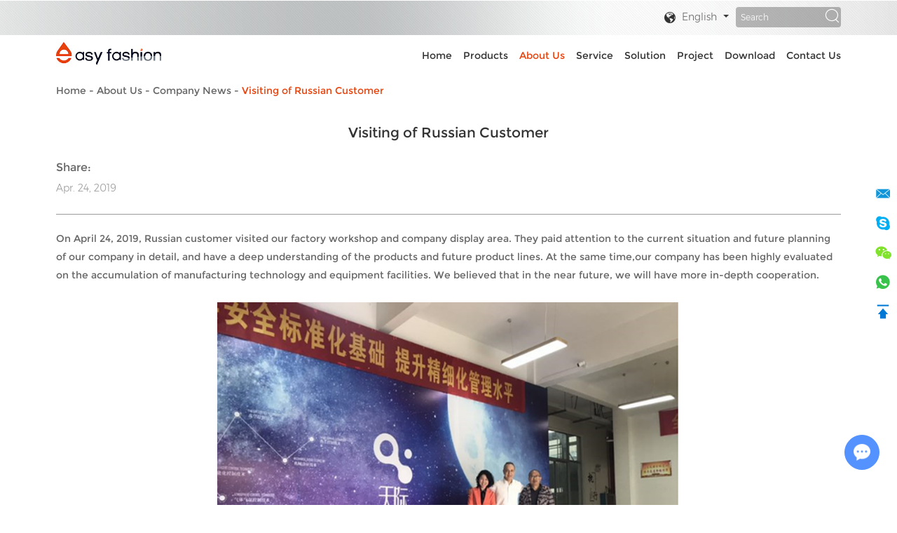

--- FILE ---
content_type: text/html
request_url: https://www.gasatomizer.com/company-news/visiting-of-russian-customer.html
body_size: 4839
content:
<!DOCTYPE html>
<html lang="zh">
<head>
    <meta charset="UTF-8">
    <meta name="viewport" content="width=device-width, initial-scale=1, maximum-scale=1, user-scalable=no">
    <meta http-equiv="X-UA-Compatible" content="IE=edge,chrome=1">
    <meta name="renderer" content="webkit">
    <meta content="telephone=no" name="format-detection" />
    <title>Visiting of Russian Customer</title>
    <meta name="keywords" content="Visiting of Russian Customer" />
    <meta name="description" content="On April 24, 2019, Russian customer visited our factory workshop and company display area. They paid attention to the current situation and future planning of our company in detail, and have a deep understanding of the products and future product lines." />
        <base href="https://www.gasatomizer.com/" />
        <link rel="shortcut icon" href="/favicon.ico" />
    <link rel="stylesheet" href="/themes/simplebootx/style/css/main.css">
    <script src="/themes/simplebootx/style/js/jquery-3.5.1.min.js" type="text/javascript"></script>
            <meta property="og:title" content="Visiting of Russian Customer"/>
            <meta property="og:description" content="On April 24, 2019, Russian customer visited our factory workshop and company display area. They paid attention to the current situation and future planning of our company in detail, and have a deep understanding of the products and future product lines."/>
            <meta property="og:type" content="website" />
    <meta property="og:site_name" content="EasyFashion Metal Products Trade Co., Ltd."/>
    <meta property="og:url" content="https://www.gasatomizer.com/company-news/visiting-of-russian-customer.html" />
                    <meta property="og:image" content="https://www.gasatomizer.com/data/watermark/20240826/66cc3202d7223.jpg"/>                </head>
<body>
<!--  nav  -->
<div class="xnav">
    <div class="nav" id="nav" onClick="doAct(this);">
        <span class="nav1"></span>
        <span class="nav2"></span>
        <span class="nav3"></span>
    </div>
    <div class="smdaohang" id="smdaohang">
        <ul class="topnav">
            <form action="/index.php/Search/Index/index.html" method="get" class="fix">
                <input type="text" name="q" placeholder="Search" class="iptc l"/>
                <i class="iconfont icon-search4"></i>
                <input type="submit" value="" class="ipsc r">
            </form>
            <li>
                <a href="/" title="Home">Home</a>
            </li>
            <li>
                        <a href="products/" title="Products">Products</a>
                        <ul>
                                    <li>
                                            <a href="metal-powder-production-equipment/" title="Metal Powder Production Equipment">Metal Powder Production Equipment</a>
                                                                                    </li><li>
                                            <a href="material-treatment-equipment/" title="Material Treatment Equipment">Material Treatment Equipment</a>
                                                                                    </li><li>
                                            <a href="cemented-carbide-special-equipment/" title="Cemented Carbide Special Equipment">Cemented Carbide Special Equipment</a>
                                                                                    </li><li>
                                            <a href="microwave-furnace/" title="Microwave Furnace">Microwave Furnace</a>
                                                                                    </li><li>
                                            <a href="auxiliary-equipment/" title="Auxiliary Equipment">Auxiliary Equipment</a>
                                                                                    </li>                                </ul>                    </li><li>
                        <a href="about-us/" title="About Us">About Us</a>
                        <ul>
                                    <li>
                                            <a href="company-profile/" title="Company Profile">Company Profile</a>
                                                                                    </li><li>
                                            <a href="innovation/" title="Innovation">Innovation</a>
                                                                                    </li><li>
                                            <a href="faq/" title="FAQ">FAQ</a>
                                                                                    </li><li>
                                            <a href="company-news/" title="Company News">Company News</a>
                                                                                    </li>                                </ul>                    </li><li>
                        <a href="service/" title="Service">Service</a>
                                            </li><li>
                        <a href="solution/" title="Solution">Solution</a>
                                            </li><li>
                        <a href="project/" title="Project">Project</a>
                                            </li><li>
                        <a href="download/" title="Download">Download</a>
                                            </li><li>
                        <a href="contact-us/" title="Contact Us">Contact Us</a>
                                            </li>        </ul>
    </div>
</div>
<!--  head  -->
<header class="head">
    <div class="het">
        <div class="zong">
            <div class="shejiao">
                                                                                                                                                                                                            </div>
            <div class="sousuo">
                <form action="/index.php/Search/Index/index.html" method="get">
                    <input class="sou fl" type="text" name="q" placeholder="Search" />
                    <input class="suo fl" type="submit" value="" />
                    <span class="sou1 iconfont icon-sousuo"></span>
                </form>
            </div>
            <div class="yvn" id="yvn">
                <a class="yvzhonga"><i class="iconfont icon-diqiu"></i>English</a>
                <ul class="yvul">
                            <li>
                                    <a href="http://ar.gasatomizer.com" target="_blank" rel="nofollow">اللغة العربية</a>
                                </li><li>
                                    <a href="http://fa.gasatomizer.com" target="_blank" rel="nofollow">فارسی‎</a>
                                </li><li>
                                    <a href="http://ru.gasatomizer.com" target="_blank" rel="nofollow">Русский язык	</a>
                                </li><li>
                                    <a href="http://fr.gasatomizer.com" target="_blank" rel="nofollow">Français</a>
                                </li><li>
                                    <a href="http://es.gasatomizer.com" target="_blank" rel="nofollow">Español</a>
                                </li><li>
                                    <a href="http://pt.gasatomizer.com" target="_blank" rel="nofollow">Português</a>
                                </li><li>
                                    <a href="http://ko.gasatomizer.com" target="_blank" rel="nofollow">한국어</a>
                                </li><li>
                                    <a href="http://tr.gasatomizer.com" target="_blank" rel="nofollow">Türkçe</a>
                                </li><li>
                                    <a href="http://vi.gasatomizer.com" target="_blank" rel="nofollow">Tiếng Việt</a>
                                </li>                        </ul>            </div>
        </div>
    </div>
    <div class="heb">
        <div class="zong">
            <a href="/" title="EasyFashion Metal Products Trade Co., Ltd." class="logo">
                <span style="position:relative; height:0px; padding-bottom:21.933%">
                <img src="logo.jpg" title="EasyFashion Metal Products Trade Co., Ltd." alt="EasyFashion Metal Products Trade Co., Ltd." style="position:absolute; max-width:100%; max-height:100%; left:50%; top:50%; transform:translate(-50%,-50%)" />
                </span>
            </a>
            <ul class="daohang">
                <li >
                <a href="/" title="Home"><i class="iconfont icon-lingxing"></i>Home</a>
                </li>
                <li >
                        <a href="products/" title="Products"><i class="iconfont icon-lingxing"></i>Products</a>
                        <div class="yijiw">
                                    <ul class="yiji">
                                        <li>
                                                <a href="metal-powder-production-equipment/" title="Metal Powder Production Equipment">Metal Powder Production Equipment</a>
                                                                                            </li><li>
                                                <a href="material-treatment-equipment/" title="Material Treatment Equipment">Material Treatment Equipment</a>
                                                                                            </li><li>
                                                <a href="cemented-carbide-special-equipment/" title="Cemented Carbide Special Equipment">Cemented Carbide Special Equipment</a>
                                                                                            </li><li>
                                                <a href="microwave-furnace/" title="Microwave Furnace">Microwave Furnace</a>
                                                                                            </li><li>
                                                <a href="auxiliary-equipment/" title="Auxiliary Equipment">Auxiliary Equipment</a>
                                                                                            </li>                                    </ul>
                                </div>                        </li><li class="dangqiandao">
                        <a href="about-us/" title="About Us"><i class="iconfont icon-lingxing"></i>About Us</a>
                        <div class="yijiw">
                                    <ul class="yiji">
                                        <li>
                                                <a href="company-profile/" title="Company Profile">Company Profile</a>
                                                                                            </li><li>
                                                <a href="innovation/" title="Innovation">Innovation</a>
                                                                                            </li><li>
                                                <a href="faq/" title="FAQ">FAQ</a>
                                                                                            </li><li>
                                                <a href="company-news/" title="Company News">Company News</a>
                                                                                            </li>                                    </ul>
                                </div>                        </li><li >
                        <a href="service/" title="Service"><i class="iconfont icon-lingxing"></i>Service</a>
                                                </li><li >
                        <a href="solution/" title="Solution"><i class="iconfont icon-lingxing"></i>Solution</a>
                                                </li><li >
                        <a href="project/" title="Project"><i class="iconfont icon-lingxing"></i>Project</a>
                                                </li><li >
                        <a href="download/" title="Download"><i class="iconfont icon-lingxing"></i>Download</a>
                                                </li><li >
                        <a href="contact-us/" title="Contact Us"><i class="iconfont icon-lingxing"></i>Contact Us</a>
                                                </li>                <div class="clear">
                </div>
            </ul>
        </div>
    </div>
</header>
<header class="head2">
    <div class="zong1">
        <a href="/" title="EasyFashion Metal Products Trade Co., Ltd." class="logo">
            <span style="position:relative; height:0px; padding-bottom:21.933%">
                <img src="logo.jpg" title="EasyFashion Metal Products Trade Co., Ltd." alt="EasyFashion Metal Products Trade Co., Ltd." style="position:absolute; max-width:100%; max-height:100%; left:50%; top:50%; transform:translate(-50%,-50%)" />
            </span>
        </a>
        <div class="sousuo">
            <form action="/index.php/Search/Index/index.html" method="get">
                <input class="sou fl" type="text" name="q" placeholder="Search" />
                <input class="suo fl" type="submit" value="" />
                <span class="sou1 iconfont icon-sousuo"></span>
            </form>
        </div>
        <div class="yvn" id="yvn1">
            <a class="yvzhonga"><i class="iconfont icon-diqiu"></i>English</a>
            <ul class="yvul">
                        <li>
                                <a href="http://ar.gasatomizer.com" target="_blank" rel="nofollow">اللغة العربية</a>
                            </li><li>
                                <a href="http://fa.gasatomizer.com" target="_blank" rel="nofollow">فارسی‎</a>
                            </li><li>
                                <a href="http://ru.gasatomizer.com" target="_blank" rel="nofollow">Русский язык	</a>
                            </li><li>
                                <a href="http://fr.gasatomizer.com" target="_blank" rel="nofollow">Français</a>
                            </li><li>
                                <a href="http://es.gasatomizer.com" target="_blank" rel="nofollow">Español</a>
                            </li><li>
                                <a href="http://pt.gasatomizer.com" target="_blank" rel="nofollow">Português</a>
                            </li><li>
                                <a href="http://ko.gasatomizer.com" target="_blank" rel="nofollow">한국어</a>
                            </li><li>
                                <a href="http://tr.gasatomizer.com" target="_blank" rel="nofollow">Türkçe</a>
                            </li><li>
                                <a href="http://vi.gasatomizer.com" target="_blank" rel="nofollow">Tiếng Việt</a>
                            </li>                    </ul>        </div>
        <ul class="daohang">
            <li >
            <a href="/" title="Home"><i class="iconfont icon-lingxing"></i>Home</a>
            </li>
            <li >
                        <a href="products/" title="Products"><i class="iconfont icon-lingxing"></i>Products</a>
                        <div class="yijiw">
                                    <ul class="yiji">
                                        <li>
                                            <a href="metal-powder-production-equipment/" title="Metal Powder Production Equipment">Metal Powder Production Equipment</a>
                                                                                    </li><li>
                                            <a href="material-treatment-equipment/" title="Material Treatment Equipment">Material Treatment Equipment</a>
                                                                                    </li><li>
                                            <a href="cemented-carbide-special-equipment/" title="Cemented Carbide Special Equipment">Cemented Carbide Special Equipment</a>
                                                                                    </li><li>
                                            <a href="microwave-furnace/" title="Microwave Furnace">Microwave Furnace</a>
                                                                                    </li><li>
                                            <a href="auxiliary-equipment/" title="Auxiliary Equipment">Auxiliary Equipment</a>
                                                                                    </li>                                    </ul>
                                </div>                    </li><li class="dangqiandao">
                        <a href="about-us/" title="About Us"><i class="iconfont icon-lingxing"></i>About Us</a>
                        <div class="yijiw">
                                    <ul class="yiji">
                                        <li>
                                            <a href="company-profile/" title="Company Profile">Company Profile</a>
                                                                                    </li><li>
                                            <a href="innovation/" title="Innovation">Innovation</a>
                                                                                    </li><li>
                                            <a href="faq/" title="FAQ">FAQ</a>
                                                                                    </li><li>
                                            <a href="company-news/" title="Company News">Company News</a>
                                                                                    </li>                                    </ul>
                                </div>                    </li><li >
                        <a href="service/" title="Service"><i class="iconfont icon-lingxing"></i>Service</a>
                                            </li><li >
                        <a href="solution/" title="Solution"><i class="iconfont icon-lingxing"></i>Solution</a>
                                            </li><li >
                        <a href="project/" title="Project"><i class="iconfont icon-lingxing"></i>Project</a>
                                            </li><li >
                        <a href="download/" title="Download"><i class="iconfont icon-lingxing"></i>Download</a>
                                            </li><li >
                        <a href="contact-us/" title="Contact Us"><i class="iconfont icon-lingxing"></i>Contact Us</a>
                                            </li>            <div class="clear">
            </div>
        </ul>
    </div>
</header>
<div class="mianbao mp mat1 zong">
    <a href="/" title="Home">Home</a>&nbsp;-&nbsp;<a href="about-us/" >About Us</a>&nbsp;-&nbsp;<a href="company-news/" >Company News</a>&nbsp;-&nbsp;<a class="comian">Visiting of Russian Customer</a></div>
<!--  main1  -->
<div class="pjmain3 zong">
    <h1>Visiting of Russian Customer</h1>
    <div class="share">
        <div class="share1"> Share: </div>
        <div class="share2" id="share_container"></div>
    </div>
    <span class="m6riqi">Apr. 24, 2019</span>
    <div class="pjxiang mp">
        <p>On April 24, 2019, Russian customer visited our factory workshop and company display area.&nbsp;They paid attention to the current situation and future planning of&nbsp;our company in detail, and have a deep understanding of the products and future product lines. At the same time,our company has been highly evaluated on the accumulation of manufacturing technology and equipment facilities. We believed that in the near future, we will have more in-depth cooperation.</p><p><br/></p><p style="text-align: center;"><img src="data/upload/ueditor/20240428/662dffbd61a14.png" title="Visiting of Russian Customer" alt="Visiting of Russian Customer"/></p><p style="text-align: center;"></p>    </div>
    <ul class="fanpian">
                <li><i class="iconfont icon-left7"></i><a href="company-news/visiting-of-pakistan-customer.html" title="Visiting of Pakistan Customer">Previous</a></li>
                <li><i class="iconfont icon-right7"></i><a href="company-news/easyfashion-attended-the-world-congress-on-powder-metallurgy-(worldpm2018).html" title="EASYFASHION Attended The World Congress on Powder Metallurgy (WORLDPM2018)">Next</a></li>
            </ul>
</div>
<!--  foot  -->
<footer class="foot">
    <div class="fot zong">
        <div class="fo1">
            <span class="fobiao">Quick Links</span>
            <div class="ful">
                <a href="/" title="Home">Home</a>
                <a href="products/" title="Products">Products</a><a href="about-us/" title="About Us">About Us</a><a href="service/" title="Service">Service</a><a href="solution/" title="Solution">Solution</a><a href="project/" title="Project">Project</a><a href="download/" title="Download">Download</a><a href="contact-us/" title="Contact Us">Contact Us</a>            </div>
        </div>
        <div class="fo2">
            <a href="contact-us/" class="fobiao">Contact Us</a>
            <ul class="ful">
                <li>Address:
                                        Lugu International Industry Park, HTZ, Changsha, CHN.                </li>
                <li>WhatsApp:
                    <a href="https://api.whatsapp.com/send?phone=8613467537752" target="_blank" rel="nofollow">+86 134 6753 7752</a>
                </li>
                <li>E-mail:
                                        <a href="mailto:admin@efmpt.com"  style="word-break:break-all" rel="nofollow">admin@efmpt.com</a><br>&nbsp;&nbsp;&nbsp;&nbsp;&nbsp;&nbsp;&nbsp;&nbsp;&nbsp;&nbsp;&nbsp;&nbsp;<a href="mailto:maggie.efmpt@gmail.com"  style="word-break:break-all" rel="nofollow">maggie.efmpt@gmail.com</a>                </li>
                <li>WeChat : +86 134 6753 7752</li>
                <li>Tel.:
                                        +86-731 8441 1671(En)<br>&nbsp;&nbsp;&nbsp;&nbsp;&nbsp;&nbsp;&nbsp;+86 731 8446 6671(Ru)                </li>
                <li>Skype: <a href="https://join.skype.com/invite/******" target="_blank" rel="nofollow">maggie.hml</a></li>
            </ul>
        </div>
        <div class="fo3">
            <span class="fobiao">Get in Touch</span>
            <form method='post' onSubmit="return submitMsg1()" action="/index.php/api/guestbook/addmsg.html" enctype='multipart/form-data'>
                <div class="int1 xing">
                    <input type="text" name="full_name" id="full_nameb" placeholder="Name:">
                </div>
                <div class="int1 xing">
                    <input type="text" name="email" id="emailb" placeholder="E-mail:">
                </div>
                <div class="int1 xing">
                    <input type="text" name="tel" id="telb" placeholder="Phone:">
                </div>
                <div class="int1 xing">
                    <input type="text" name="from_country" id="countryb" placeholder="Country:">
                </div>
                <div class="int2 xing">
                    <textarea name="msg" id="msgb" placeholder="Your Message:"></textarea>
                </div>
                <div class="int3 xing">
                    <input type="text" name="verify" class="int4" id="captchab" placeholder="CAPTCHA" />
                    <img src="/index.php?g=api&m=checkcode&a=index&length=4&font_size=14&width=114&height=34&use_noise=0&use_curve=0&id=1" onclick="this.src='/index.php?g=api&m=checkcode&a=index&length=4&font_size=14&width=114&height=34&use_noise=0&use_curve=0&id=1&time='+Math.random();" class="yanzheng"/>                    <input type="hidden" name="verifyid" value="1">
                    <input type="hidden" name="type" value="1" id="type">
                    <input type="submit" class="int5" value="Submit" />
                </div>
                <div class="clear">
                </div>
            </form>
            <div class="shejiao2">
                                                                                                                                                                                                            </div>
        </div>
    </div>
    <div class="foot2">
        <div class="zong">
            <p class="fop">
                Copyright © Easy Fashion 2006-2023 All Rights Reserved&nbsp;|&nbsp;<a target="_blank" href="/sitemap.xml">Sitemap</a>
                                
            </p>
        </div>
    </div>
</footer>
<!--  ke fu  -->
    <div class="lianxi">
        <div>
            <a href="mailto:admin@efmpt.com" target="_blank" rel="nofollow" class="iconfont icon-email1 ke1"></a>
        </div>
        <div>
            <a href="https://join.skype.com/invite/******" target="_blank" rel="nofollow" class="iconfont icon-skype1 ke2"></a>
        </div>
        <div class="weixin weixin1">
            <a target="_blank" rel="nofollow" class="iconfont icon-wechat ke3"></a>
            <img src="/themes/simplebootx//picbanners/erweima.png" alt="WeChat"></div>
        <div class="weixin weixin2 dianji">
            <a target="_blank" rel="nofollow" class="iconfont icon-wechat ke3"></a>
            <div class="tankuang"><img src="/themes/simplebootx//picbanners/erweima.png" alt="WeChat"></div>
        </div>
        <div>
            <a href="https://api.whatsapp.com/send?phone=8613467537752" target="_blank" rel="nofollow" class="iconfont icon-whatsapp1 ke4"></a>
        </div>
        <div class="top"><a class="iconfont icon-top ke5"></a></div>
    </div><script>
var dxurl = window.location.href;
var title = "Visiting of Russian Customer";
if(!title)title='OTHER';
$.get("/index.php?g=Demo&m=Index&a=views&zxurl="+dxurl+"&title="+title);

var proarttitle = 'Visiting of Russian Customer';
var mod = '1';
$.get("/index.php?g=Demo&m=Index&a=arp&modelid=" + mod + "&zxurl="+dxurl+"&title="+proarttitle);</script>
<!--TODO 加载js，根据实际情况做删减 Begin-->
<script type="text/javascript" src="/themes/simplebootx/style/form1.js"></script>
<script type="text/javascript" src="/themes/simplebootx/style/js/bottom.js"></script>
<!--TODO 加载js，根据实际情况做删减 End-->
<script>
    var cookie_id = checkCookie();
    (function() {
        var _code = document.createElement("script");
        _code.src = "//chat.chukouplus.com/static/js/init_kefu.js?time="+Math.random();
        var s = document.getElementsByTagName("script")[0];
        s.parentNode.insertBefore(_code, s);
    })();

    function setCookie(cname,cvalue,exdays){
        var d = new Date();
        d.setTime(d.getTime()+(exdays*24*60*60*1000));
        var expires = "expires="+d.toGMTString();
        document.cookie = cname+"="+cvalue+"; "+expires +";path=/";
    }

    function getCookie(cname){
        var name = cname + "=";
        var ca = document.cookie.split(';');
        for(var i=0; i<ca.length; i++) {
            var c = ca[i].trim();
            if (c.indexOf(name)==0) { return c.substring(name.length,c.length); }
        }
        return "";
    }

    function checkCookie(){
        var webchat = getCookie("webchat");
        if (webchat==""){
            webchat = Date.now();
            if (webchat!="" && webchat!=null){
                setCookie("webchat",webchat);
            }
        }
        return webchat;
    }
</script>
<script>
    (function() {
        if (0 < $("#share_container").length) {
            var _code = document.createElement("script");
            _code.src = "//code.reanodsz.com/static/share_code/js/main.js?time="+Math.random();
            var s = document.getElementsByTagName("script")[0];
            s.parentNode.insertBefore(_code, s);
        }
    })();
</script>
</body>
</html>

--- FILE ---
content_type: text/css
request_url: https://www.gasatomizer.com/themes/simplebootx/style/css/main.css
body_size: 18500
content:
@charset "utf-8";/* CSS Document */
html {font-size: 62.5%;  height: 100%; scroll-behavior: smooth;}

body {margin: 0 auto;font-family:Montserrat-Regular,Arial, Helvetica, sans-serif;font-size: 12px; font-size: 1.2rem; height: 100%;background:#fff;width:100%;max-width:1920px; overflow-x:hidden;}


img {border: none;}
ul li {list-style-type: none;}
ul, form, p, a, img, table, tr, td, li, dd, dt, dl, span,em {margin: 0;padding: 0;list-style: none;color: #333;}
img{display:block; transition: 0.5s;}
a {text-decoration: none;color: #333;outline: none;transition: 0.5s;-moz-transition: 0.5s;-o-transition: 0.5s;-webkit-transition: 0.5s;}
h1,h2 {margin: 0;padding: 0;font-weight: normal;color: #333;}
.clear {clear: both;}
.maln {margin-left: auto !important}
input, textarea, select {font-family:Montserrat-Regular,Arial, Helvetica, sans-serif;font-size: 12px;font-size: 1.2rem;color:#999999;border: none;outline: none;}
.fl {float:left;}
.fr {float:right;}
article,aside,dialog,footer,header,section,footer,nav,figure,menu{display:block}

input[type= "button"],input[ type="submit" ],input[type="reset"] {-webkit-appearance: none;}
button{border-radius : 0px; -webkit-border-radius:0px;}

::selection { color: #fff; background: #e8430d;}

* { margin: 0px; padding: 0px; -moz-box-sizing: border-box; box-sizing: border-box;}
::-webkit-scrollbar {
width:4px; height: 4px;
}
::-webkit-scrollbar-track {
background: #e5e5e5
}
::-webkit-scrollbar-thumb {
background:#e8430d;
}


.fons0{ font-size:0px; font-size:0rem;}

::-webkit-input-placeholder {/* WebKit browsers */
 color:#666666;opacity:1}
:-o-placeholder {/* Mozilla Firefox 4 to 18 */
 color:#666666;opacity:1 }
::-moz-placeholder {/* Mozilla Firefox 19+ */
 color:#666666;opacity:1 }
:-ms-input-placeholder {/* Internet Explorer 10+ */
 color:#666666;opacity:1 }
 
@media screen and (min-width:1000px){
    .zong {width: calc(100% - 160px); max-width: 1400px; margin: auto;}
    .zong1 {width: 95%; max-width: 1780px; margin: auto;}
}
@media screen and (max-width:999px) {
    .zong,.zong1 {width: 95%;margin: auto;}
}

/*a:hover img{transform: scale(1.1,1.1)}*/
img{max-width: 100%;}
a:hover{ color: #e8430d;}

.mp{ font-size: 16px; font-size: 1.6rem; line-height: 30px; color: #666666;}
.mp p,.mp a{color: #666666; display: block;}
.mp a:hover{color: #e8430d;}

.mp1{ font-size: 18px; font-size: 1.8rem; line-height: 30px; color: #666666;}
.mp1 p,.mp1 a{color: #666666; display: block;}
.mp1 a:hover{color: #e8430d;}

@media screen and (max-width:1559px) {
.mp1{ font-size: 16px; font-size: 1.6rem; line-height: 30px !important;}
}
@media screen and (max-width:1359px) {
.mp{ font-size: 14px; font-size: 1.4rem; line-height: 26px !important;}
}
@media screen and (max-width:767px) {
.mp1{ font-size: 14px; font-size: 1.4rem; line-height: 26px !important;}
.mp{ font-size: 12px; font-size: 1.2rem; line-height: 22px !important;}
}

.img1{ display: block; position: relative; overflow: hidden;}
.img1 img{ width: 100%; position: relative; z-index: 1}
.img1:before{content: ''; position: absolute; width: 0px; height: 100%; background: #fff; opacity: 0.5;  left: 50%; transform: translateX(-50%); top: 0px; transition: 1s; z-index: 2}
.img1:after{content: ''; position: absolute; width: 100%; height: 0px; background: #fff; opacity: 0.5;  top: 50%; transform: translateY(-50%); left: 0px; transition: 1s; z-index: 2}
.img1:hover:before{width: 100%; opacity: 0}
.img1:hover:after{height: 100%; opacity: 0}

@keyframes m1tu
{
0% { opacity:0; left:0px;}
50% { opacity:1; left:50%;}
100% { opacity:0; left:100%}
}

.img2{display: block; width: 300px; margin: auto; position:relative; overflow:hidden; z-index:1}
.img2 img{width: 100%;}
.img2:after{ content:""; height:100%; position:absolute; top:0px; transition:0.5s; background:#fff;  width:40px; filter: blur(30px); opacity:0; z-index:3}
.img2:hover:after{ -webkit-animation-name:m1tu; animation-name:m1tu; -webkit-animation-duration:0.3s; animation-duration:0.3s; -webkit-animation-timing-function:linear; animation-timing-function:linear;  -webkit-animation-iteration-count:1; animation-iteration-count:1}

.niu1 { position: relative; display: inline-block; vertical-align: middle; overflow: hidden; }
.niu1 span { position: relative; z-index: 2;}
.niu1:before { position: absolute; content: ''; top: 0px; bottom: 0px; left: 0px; right: -50px; border-bottom: 50px solid #e8430d; border-right: 30px solid transparent; -webkit-transition: all 600ms ease; -o-transition: all 600ms ease; -moz-transition: all 600ms ease; transition: all 600ms ease; -webkit-transform: translateX(-100%); -moz-transform: translateX(-100%); -ms-transform: translateX(-100%); -o-transform: translateX(-100%); transform: translateX(-100%); }
.niu1:after { position: absolute; content: ''; top: 0px; right: 0px; bottom: 0px; left: -50px; border-left: 30px solid transparent; border-bottom: 50px solid #e8430d; -webkit-transition: all 600ms ease; -o-transition: all 600ms ease; -moz-transition: all 600ms ease; transition: all 600ms ease; -webkit-transform: translateX(100%); -moz-transform: translateX(100%); -ms-transform: translateX(100%); -o-transform: translateX(100%); transform: translateX(100%); }
.niu1:hover:before { -webkit-transform: translateX(-40%); -moz-transform: translateX(-40%); -ms-transform: translateX(-40%); -o-transform: translateX(-40%); transform: translateX(-40%); }
.niu1:hover:after { -webkit-transform: translateX(40%); -moz-transform: translateX(40%); -ms-transform: translateX(40%); -o-transform: translateX(40%); transform: translateX(40%); }

.niu2 { overflow: hidden; position: relative; }
.niu2 span { position: relative; display: block; z-index: 2; -webkit-transition: all 0.3s ease; -o-transition: all 0.3s ease; -moz-transition: all 0.3s ease; transition: all 0.3s ease; box-shadow: 0 10px 30px rgba(0, 0, 0, 0.1); }
.niu2 span:before { position: absolute; left: 0; top: 0; z-index: -1; height: 100%; width: 100%; content: ""; background-color: #e8430d; -webkit-transform: scale(0, 1); -moz-transform: scale(0, 1); -ms-transform: scale(0, 1); -o-transform: scale(0, 1); transform: scale(0, 1); -webkit-transform-origin: top right; -moz-transform-origin: top right; -ms-transform-origin: top right; -o-transform-origin: top right; transform-origin: top right; transition: transform 500ms cubic-bezier(0.86, 0, 0.07, 1); transition-timing-function: cubic-bezier(0.86, 0, 0.07, 1);}
.niu2:hover span:before { -webkit-transform: scale(1, 1); -moz-transform: scale(1, 1); -ms-transform: scale(1, 1); -o-transform: scale(1, 1); transform: scale(1, 1); -webkit-transform-origin: bottom left; -moz-transform-origin: bottom left; -ms-transform-origin: bottom left; -o-transform-origin: bottom left; transform-origin: bottom left; }

.niu3 { position: relative; z-index: 1; overflow: hidden; -webkit-transition: background 0.4s linear, color 0.3s linear; -o-transition: background 0.4s linear, color 0.3s linear; -moz-transition: background 0.4s linear, color 0.3s linear; transition: background 0.4s linear, color 0.3s linear; }
.niu3:after { position: absolute; top: 50%; left: 50%; width: 120%; height: 50%; opacity: 0; z-index: -1; content: ''; background: #e8430d; -webkit-transition: all 0.4s linear 0s; -o-transition: all 0.4s linear 0s; -moz-transition: all 0.4s linear 0s; transition: all 0.4s linear 0s; -webkit-transform: translateX(-50%) translateY(-50%) rotate(45deg); -moz-transform: translateX(-50%) translateY(-50%) rotate(45deg); -ms-transform: translateX(-50%) translateY(-50%) rotate(45deg); -o-transform: translateX(-50%) translateY(-50%) rotate(45deg); transform: translateX(-50%) translateY(-50%) rotate(45deg); }
.niu3:hover { color: #fff; }
.niu3:hover:after { height: 500%; opacity: 1; }


.at-resp-share-element .at4-share-count-container {text-decoration: none;float: right; padding-right: 15px;line-height: 25px !important;}
.at-resp-share-element .at-icon{width: 24px!important;height: 24px!important;}
.at-style-responsive .at-share-btn{padding: 0!important; border-radius: 2px!important;}
.at-resp-share-element .at-share-btn .at-icon-wrapper{width: 24px!important;height: 24px!important;}
.at-resp-share-element .at-share-btn{margin-bottom: 0!important;margin-right: 3px!important;}
.at-resp-share-element .at-icon{width: 24px!important;height: 24px!important;}
.at-style-responsive .at-share-btn{padding: 0!important; border-radius: 2px!important;}
.at-resp-share-element .at-share-btn .at-icon-wrapper{width: 24px!important;height: 24px!important;}
.at-resp-share-element .at-share-btn{margin-bottom: 0!important;margin-right: 3px!important;}


.inmain{ background: url("../images/beijing.jpg") no-repeat center top; background-size: cover; background-attachment: fixed; position: relative;}

/*  head  */
.head{ background:#fff; position:relative; width:100%; left:0px; top:0px; z-index:99999}
.het{ background: url("../images/hebei.jpg") no-repeat center; padding:10px 0; line-height: 29px;}
.het:after{ content:""; clear:both; display:block;}
.het a:hover{ text-decoration:underline;}

.shejiao{ float: left; font-size: 0px;}
.shejiao a{ display: inline-block; vertical-align: middle; width: 22px; height: 22px; line-height: 18px; margin-right: 8px; text-align: center; border-radius: 5px; border: 2px solid #575757; color: #575757;}
.shejiao a i{ font-size: 12px;}
.shejiao a:hover{ background: #e8430d; border-color: #e8430d; color: #fff;}

.yvn{ float:right; position:relative; margin-right: 35px; z-index:99999;}
.yvzhonga{ display:block; text-align:center; font-size:16px; font-size:1.6rem; padding-right: 19px;font-family: Montserrat-Light; color:#666666; cursor:pointer; z-index:999999}
.yvzhonga:before{ content: ""; position: absolute; right:0px; top: 50%; transform: translateY(-50%); width: 0; border: 7px solid #393939; border-bottom-color:transparent ; border-left-color: transparent; border-right-color: transparent;}
.yvzhonga i{ display:inline-block; vertical-align:middle; margin-right:12px; font-size:26px; color: #333333;}
.yvul{ width:100%; min-width:100px; position:absolute; top:40px; right:0px; background:#e8430d; display:none;}
.yvul a{ display:block; padding:5px 10px; font-size:14px; font-size:1.4rem; line-height:24px; color:#fff; border: 1px solid #e8430d;}
.yvul a:hover{ background:#fff; color:#e8430d; text-decoration: none;}

.hexin{ float:left;}
.hexin li{ float:left; font-size:16px; font-size:1.6rem; color:#ffffff; margin-right:18px;}
.hexin li a{ color:#fff;}
.hexin li i{ font-size:22px; color:#fff; padding-right:4px; display: inline-block; vertical-align: middle;}

/*  sousuo  */
.sou::-webkit-input-placeholder {/* WebKit browsers */
 color:#ffffff;opacity:1}
.sou:-o-placeholder {/* Mozilla Firefox 4 to 18 */
 color:#ffffff;opacity:1 }
.sou::-moz-placeholder {/* Mozilla Firefox 19+ */
 color:#ffffff;opacity:1 }
.sou:-ms-input-placeholder {/* Internet Explorer 10+ */
 color:#ffffff;opacity:1 }

.sousuo{ float:right; height:29px; z-index:9999; position:relative;}
.sousuo form{ width: 206px; height:29px; overflow:hidden; background: rgba(0, 0, 0, 0.27); border-radius: 4px; transition:0.5s; z-index:99999}
.sou{ width: 100%;height:29px;line-height:29px; padding-left:7px; padding-right:33px; font-size:16px; font-size:1.6rem; background: none; color:#fff; font-family: Montserrat-Light;}
.suo{width:29px;height:29px; position:absolute; right:0px; top:0px; background:none; z-index:9999999; cursor:pointer;}
.sou2,.sou1{ display: block; width:26px; height:26px; text-align:center; line-height:26px; position:absolute; right:0px; top:0px; font-size:20px !important; color:#fff; cursor:pointer; z-index:99990}
.sou2{ color:#fff; left: 0px; top:0px; z-index:1; text-align: center; font-size: 12px;}
/*.sousuof form{ height:70px; box-shadow: 0px 0px 10px 0px rgba(0, 0, 0, 0.1); padding:10px;}*/

.heb>.zong{padding-top:18px; transition:0.5s;}
.heb>.zong:after{content: ""; clear: both; display: block;}
.logo{display:block;float:left;width:269px;}
.logo span{ display:block;}
.logo img{display:block;margin:auto}

.het .zong{ z-index:999}

.here{ display: block; float: right; background: #e8430d; border: 1px solid #e8430d; padding: 0 11px; line-height: 40px; color: #ffffff; font-size: 18px; font-size: 1.8rem; margin-right: 13px; margin-top: 20px;}
.here:hover{ background: #fff; color: #e8430d;}

.daohang{ float:right; margin-top:20px;}
.daohang>li{ float:left; margin-left:29px; padding-bottom: 28px; position: relative;}
.daohang>li>a{display:block;font-size:18px;font-size:1.8rem;line-height:33px; color:#333; text-transform: uppercase; position:relative;}
.daohang>li>a i{ color: #e8430d; margin-right: 2px; font-size: 14px; opacity: 0; transition: 0.5s;}
.daohang>li:hover>a{ color:#e8430d;}
.daohang>li:hover>a i{ opacity: 1}
.dangqiandao>a{ color:#e8430d !important;}
.dangqiandao>a i{ opacity: 1 !important;}

.yijiw{ background:rgba(255,255,255,0);position:absolute;min-width:390px;top:-9999px;left:50%; transform:translateX(-50%);}
.yiji{background:rgba(255,255,255,0.9); padding: 15px 0; box-shadow: 0px 4px 9px 0px rgba(0, 0, 0, 0.14); border-radius: 6px;}
.yiji li{position:relative;transition:0.5s;}
.yiji li a{display:block;font-size:18px;font-size:1.8rem;line-height:0px;padding:10px 23px;white-space: nowrap;}
.yiji li:hover>a{color: #e8430d; text-decoration: underline;}
.erji{position:absolute;width:230px;background:rgba(255,255,255,0.9);top:-9999px;left:100%; box-shadow: 0px 4px 9px 0px rgba(0, 0, 0, 0.14); border-radius: 6px; padding: 15px 0;}
.sanji{position:absolute;width:230px;background:rgba(255,255,255,0.9);top:-9999px;left:100%; box-shadow: 0px 4px 9px 0px rgba(0, 0, 0, 0.14); border-radius: 6px; padding: 15px 0;}
.daohang>li:hover .yijiw{top:100%;}
.daohang>li:hover .yiji>li>a{line-height:30px;}
.yiji>li:hover .erji{top:0px;}
.yiji>li:hover .erji>li>a{line-height:30px;}
.erji>li:hover .sanji{top:0px;}
.erji>li:hover .sanji>li>a{line-height:30px;}
.matn{margin-top:auto !important;}

.xnav{display:none}
.daohang2,sousuo2{display:none}

.head2{ background: #fff; position: fixed; top: -100px; left: 0px; width: 100%; padding-top: 17px; transition: 0.5s; box-shadow: 0 0 10px rgba(0,0,0,0.08); z-index: 9999}
.head2 .sousuo{ margin-top: 16px;}
.head2 .yvn{ margin-top: 16px;}
.head2 .daohang{ margin-right: 30px; margin-top: 18px;}
.head2h{ top: 0px;}

@media screen and (max-width:1899px) {
.head2{ padding-top: 5px;}
.head2 .daohang>li{ margin-left:10px; padding-bottom: 20px;}
.head2 .daohang>li>a{ font-size:16px;font-size:1.6rem;;}
.head2 .logo{ width: 200px; margin-top: 10px;}
}
@media screen and (max-width:1559px) {
.heb .zong{ padding-top: 10px;}
    .logo{ width: 220px;}
.daohang{}
.daohang>li{ margin-left:15px; padding-bottom: 20px;}
.daohang>li>a{ font-size:16px;font-size:1.6rem;;}
    .daohang>li>a i{font-size: 12px;}

.sou{ font-size:12px; font-size:1.2rem;}
.yiji li a{font-size:14px;font-size:1.4rem;line-height:0px;padding: 10px;}

    .sousuo form{ width: 150px;}
    .yvn{ margin-right: 10px;}
    .yvzhonga{ font-size: 14px; font-size: 1.4rem; padding-right: 10px;}
    .yvzhonga i{ font-size: 18px; margin-right: 5px;}
    .yvzhonga:before{ border-width: 4px;}
    
    .head2 .yvn{ margin-top: 22px;}
    .head2 .daohang{ margin-right: 16px;}
.head2 .daohang>li{ margin-left:10px; padding-bottom: 20px;}
.head2 .daohang>li>a{ font-size:14px;font-size:1.4rem;}
.head2 .logo{ width: 200px; margin-top: 10px;}
}
@media screen and (max-width:1359px) {
    .daohang{ margin-top: 3px;}
.daohang>li{ margin-left:16px;}
.daohang>li>a{ font-size:14px;font-size:1.4rem; text-transform: none;}
.yvzhonga{ font-size:14px; font-size:1.4rem; padding-right: 17px;}
.yvzhonga i{ margin-right:8px; font-size:18px;}
    .logo{ width: 150px;}

.yijiw{min-width:180px;}
.erji{width:180px;}
.sanji{width:180px;}
.yiji li a{font-size:12px;font-size:1.2rem;line-height:0px;padding:5px 10px;}
  
    .head2 .logo{ width: 130px;}
    .head2 .yvn{ margin-top: 16px;}
    .head2 .sousuo{ margin-top: 10px;}
    .head2 .daohang{ margin-top: 10px;}
  .head2 .daohang>li{ margin-left:15px; padding-bottom: 12px;}
.head2 .daohang>li>a{ font-size:12px;font-size:1.2rem;}
    .daohang>li>a i{ display: none;}
}
@media screen and (min-width:1000px) {.carousel,.nav,.clear3{display: none}}
@media screen and (max-width:999px) {
.head{ position:fixed; display: none;}
.het{padding:1px 0px;}
.het .zong{ z-index:3; padding: 0px; position:relative;}
.sousuo{ top:6px; bottom:auto; display:none;}

    .head2{ padding-bottom: 10px; padding-top: 1px; top: 0px;}
    .head2 .zong1{ position: relative; padding: 0px;}
.heb .zong{ padding: 5px 0;}
.yvn{ position: absolute; right: 0%; top: 0px; margin: auto; margin-right:45px;}
.yvul a{ font-size: 12px; font-size: 1.2rem; padding:3px 5px;}
.yvzhonga{ font-size:12px; font-size:1.2rem; padding-right: 10px; color: #333;}
.yvzhonga:before{ border: 4px solid #333; border-bottom-color:transparent ; border-left-color: transparent; border-right-color: transparent;}

.logo{ width:100px; display: block;}
.daohang{ margin-top:20px; display: none}
.here{ font-size: 12px; line-height: 30px; float: none; margin: 10px;}
.hexin,.here1{display: none}

.xnav{ display:block}
.nav { position:fixed;width: 35px;height: 24px;background: #e8430d;right: 2.5%;top: 12px;cursor: pointer; border-radius:5px;z-index: 9999999999}
.xnav2 .nav{background: #ffc700;}
.nav span {display: block;width: 20px;height: 2px;background: #ffffff;position: absolute;left: 50%;margin-left: -10px;top: 50%;transition: 0.5s;z-index: 9999999991}
.nav .nav1 {margin-top: -1px;}
.nav .nav2 {margin-top: -8px;}
.nav .nav3 {margin-top: 6px;}
.nav:hover .nav1 {width: 25px;}
.navh .nav1 {transform: rotate(45deg)}
.navh .nav2 {transform: rotate(-45deg);width: 10px;margin-left: -1px;margin-top: -5px;}
.navh .nav3 {transform: rotate(-45deg);width: 9px;margin-top: 3px;margin-left: -8px;}
.navh:hover .nav2 {margin-top: -8px;margin-left: 7px;}
.navh:hover .nav3 {margin-top: 5px;margin-left: -12px;}
.smdaohang {position: fixed;width: 280px;height: 100%;overflow: auto;top: 0px;right: -100%;background:#000; background:rgba(0,0,0,0.9); z-index: 9999999;transition: 0.5s;text-align: center;}
.smdaohangh {right: 0px;}
.topnav {margin: auto;margin-top: 30px;padding: 20px;}

ul.topnav li {text-align: left; position:relative;}
ul.topnav li a {padding: 5px;padding-left: 0px;color: #fff;display: block; font-size: 14px;font-size: 1.4rem;line-height: 24px; padding-right:50px;}
ul.topnav ul {display: none;}
ul.topnav ul li {clear: both;}
ul.topnav ul li a {padding-left: 20px;font-size: 14px;font-size: 1.4rem;font-weight: normal;outline: 0;}
ul.topnav ul li a:hover {
}
ul.topnav ul ul li a {padding-left: 40px;}
ul.topnav ul ul ul li a {padding-left: 60px;}
ul.topnav span { display:block; position:absolute; right:0px; top:5px; width:24px; height:24px; cursor:pointer; border-radius:5px;}
ul.topnav span:before{ content:""; width:16px; height:2px; background:#fff; position:absolute; left:4px; top:50%; margin-top:-1px;}
ul.topnav span:after{ content:""; width:16px; height:2px; background:#fff; position:absolute; left:4px; top:50%; margin-top:-1px; transform:rotate(90deg); transition:0.5s;}
ul.topnav span.yizi:after{ transform:rotate(0deg);}

.smdaohang form { margin-top:15px; margin-bottom:15px; width: 240px;height: 26px;border: 1px solid #fff;position: relative;background: #fff;}
.smdaohang form .iptc {-moz-box-sizing: border-box;box-sizing: border-box;padding-left: 15px;background-color: #fff;width: 80%;height: 24px;line-height: 24px;display: block;float: left;}
.smdaohang form .ipsc {width: 20%;height: 26px;line-height: 26px;display: block;float: right;background: transparent;position: relative;z-index: 99;}
.smdaohang form i {position: absolute;right: 10px;top: 3px;}

.clear3{clear:both;}
  }
@media screen and (max-width:767px) {
.shejiao a{ margin-left:auto; margin-right:6px; font-size: 14px;}
    
.slide .carousel-control i{font-size: 20px; color: #fff;}
.slide .carousel-control.left{left:10px; cursor:pointer;}
.slide .carousel-control.right{	right:10px; cursor:pointer;}
}

/*  banner  */
.slideshow {position: relative;}
.slideshow .item a img {width: 100%;-webkit-transition: all 6s ease-out;-o-transition: all 6s ease-out;-moz-transition: all 6s ease-out;transition: all 6s ease-out;-webkit-transform: scale(1.1);-moz-transform: scale(1.1);-ms-transform: scale(1.1);-o-transform: scale(1.1);transform: scale(1.1);}
.slideshow .item.slick-active img {-webkit-transform: scale(1);-moz-transform: scale(1);-ms-transform: scale(1);-o-transform: scale(1);transform: scale(1);}
.slick-dots {position: absolute;width: 100%;bottom: 30px;text-align: center; display: none !important}
.slick-dots li {display: inline-block;}
.slick-dots li button {cursor: pointer;font-size: 0px;margin-left: 4.5px;margin-right: 4.5px;border: none;outline: none;width: 16px;height: 16px;}
.slick-dots li.slick-active button {}
.slick-prev, .slick-next {width: 33px;height: 33px;border: 0px;cursor: pointer; position: absolute;top: 50%; transform: translateY(-50%); background: #9d9d9d; border-radius: 50%; color: #fff; z-index: 999;}
.slick-prev i, .slick-next i{}
.slick-prev {left: 70px; }
.slick-next { right: 70px; }
.slick-prev:hover, .slick-next:hover{ background: #e8430d;}

.slideshow .item.slick-active.item_one img {-webkit-transform: scale(1.1);-moz-transform: scale(1.1);-ms-transform: scale(1.1);-o-transform: scale(1.1);transform: scale(1.1);}
.slideshow .item.slick-active.item_one.on img {-webkit-transform: scale(1);-moz-transform: scale(1);-ms-transform: scale(1);-o-transform: scale(1);transform: scale(1);}
.slick-list, .slick-slider, .slick-track {position: relative;display: block}
.slick-loading .slick-slide, .slick-loading .slick-track {visibility: hidden}
.slick-slider {box-sizing: border-box;-webkit-user-select: none;-moz-user-select: none;-ms-user-select: none;user-select: none;-webkit-touch-callout: none;-khtml-user-select: none;-ms-touch-action: pan-y;touch-action: pan-y;-webkit-tap-highlight-color: transparent}
.slick-list {overflow: hidden;margin: 0;padding: 0}
.slick-list:focus {outline: 0}
.slick-list.dragging {cursor: pointer;cursor: hand}
.slick-slider .slick-list, .slick-slider .slick-track {-webkit-transform: translate3d(0, 0, 0);-moz-transform: translate3d(0, 0, 0);-ms-transform: translate3d(0, 0, 0);-o-transform: translate3d(0, 0, 0);transform: translate3d(0, 0, 0)}
.slick-track {top: 0;left: 0}
.slick-track:after, .slick-track:before {display: table;content: ''}
.slick-track:after {clear: both}
.slick-slide {display: none;float: left;height: 100%;min-height: 1px}
[dir=rtl] .slick-slide {float: right}
.slick-slide img {display: block}
.slick-slide.slick-loading img {display: none}
.slick-slide.dragging img {pointer-events: none}
.slick-initialized .slick-slide {display: block}
.slick-vertical .slick-slide {display: block;height: auto;border: 1px solid transparent}
.slick-arrow.slick-hidden {display: none}
.slick-slide iframe {position: absolute;left: 0;top: 0;width: 100%;height: 100%;}
.slick-slide video {position: absolute;display: block;left: 50%;top: 50%;-webkit-transform: translate(-50%, -50%);-moz-transform: translate(-50%, -50%);-ms-transform: translate(-50%, -50%);-o-transform: translate(-50%, -50%);transform: translate(-50%, -50%);min-width: 101%;min-height: 100%;max-width: none;-o-object-fit: cover;object-fit: cover;-o-object-position: 50% 50%;object-position: 50% 50%;display: none \9;display: block \9\0;}
.slick-dots .slide-count {display: none;}

@media screen and (max-width: 999px) {
.slick-slide video {object-position: inherit;object-fit: inherit;width: 100%;height: 100%;transform: translate(0, 0);left: 0;top: 0;}
.slick-prev, .slick-next {width: 30px;height: 30px; font-size: 12px !important;}
.slick-prev {left: 10px; }
.slick-next { right: 10px; }
}


@media screen and (max-width: 750px) {
	.slick-prev, .slick-next {top: 56%;}
}

/*  main1  */
.main{ padding-top: 130px; padding-bottom: 20px;}
.m1biao{ display: block; font-size: 46px; font-size: 4.6rem; line-height: 54px; text-align: center; font-family: Montserrat-Bold, Arial, "Arial Black", "sans-serif", Verdana;}
.m1t{ display: flex; flex-flow: wrap; justify-content: space-between; align-items: center; padding-top: 34px;}
.m1tu{ width: 50%;}
.m1zi{ width: calc(50% - 20px);}
.main2 .m1t{ flex-direction: row-reverse;}

.m1a{ display: block; font-size: 30px; font-size: 3rem; line-height: 40px; font-family: Montserrat-Bold, Arial, "Arial Black", "sans-serif", Verdana;}
.m1p{ font-size: 24px; font-size: 2.4rem; line-height: 38px; margin-top: 24px;}
.m1p a{color: #666666; display: block;}
.m1p p{ position: relative; padding-left: 38px;}
.m1p p i{ position: absolute; left: 0px; top: 0px; font-size: 20px; color: #e8430d;}
.m1mor{ display: block; margin-left: 38px; margin-top: 80px; text-decoration: underline; color: #e8430d;}

.img-scroll {position: relative; margin-top:35px;}
.img-scroll .prev, .img-scroll .next {position: absolute; text-align:center; display: block; width: 33px; height: 33px; line-height: 33px; color: #fff; border-radius: 50%; background: #9d9d9d; top: 50%; transform: translateY(-50%); transition: 0.5s; z-index: 999}
.img-scroll .prev { left: -60px; cursor: pointer;}
.img-scroll .next { right:-60px; cursor: pointer;}
.img-scroll .prev:hover,.img-scroll .next:hover { background: #e8430d; color: #fff;}
.img-list {position: relative;overflow: hidden;}
.img-list ul {width: 10000%;}
.img-list li {float: left; width:0.3%; margin-right: 0.05%; text-align: center; position:relative;}
.m1tu2{ display: block;}
.m1a2{ display: block; text-align: center; color: #333333; margin-top: 15px;text-overflow: -o-ellipsis-lastline;
overflow: hidden;
text-overflow: ellipsis;
display: -webkit-box;
-webkit-line-clamp: 2;
-webkit-box-orient: vertical;
}

@media screen and (max-width:1559px) {
.main{ padding-top: 50px; padding-bottom: 20px;}
.m1biao{ font-size: 36px; font-size: 3.6rem; line-height: 44px;}
.m1a{ font-size: 20px; font-size: 2rem; line-height: 30px;}
.m1p{ font-size: 18px; font-size: 1.8rem; line-height: 30px; margin-top: 15px;}
.m1mor{ margin-top: 20px; margin-left: 24px;}
.m1p p{ padding-left: 24px;}
}
@media screen and (max-width:999px) {
.m1biao{ font-size: 30px; font-size: 3rem; line-height: 40px;}
.m1a{ font-size: 18px; font-size: 1.8rem; line-height: 26px;}
.m1p{ font-size: 14px; font-size: 1.4rem; line-height: 26px; margin-top: 15px;}
.m1mor{ margin-top: 15px;}

.img-scroll .prev, .img-scroll .next { width: 28px; height: 28px; line-height: 28px; font-size: 14px;}
.img-scroll .prev { left: 0px;}
.img-scroll .next { right: 0px;}
}
@media screen and (max-width:767px) {
.main{ padding-top: 30px; padding-bottom: 10px;}
.m1biao{ font-size: 22px; font-size: 2.2rem; line-height: 30px;}
.m1tu{ width: 100%; max-width: 400px; margin: auto;}
.m1zi{ width: 100%; margin-top: 10px;}
.m1a2{ margin-top: 5px; font-size: 12px; font-size: 1.2rem;}

.m1a{ font-size: 16px; font-size: 1.6rem; line-height: 26px;}
.m1p{ font-size: 12px; font-size: 1.2rem; line-height: 22px; margin-top: 15px;}
}
@media screen and (max-width:599px) {
.img-list li { width:0.49%; margin-right: 0.02%;}
}

/*  main3  */
.main3{ background: url("../images/m3bei.jpg") no-repeat center top; background-size: 100%; padding-top: 120px; margin-top: 130px;}
.m3biao{ max-width: 860px; margin: auto;}
.m3n{ display: flex; flex-flow: wrap;}
.m3lie{ width: 32.6%; margin-left: 1.1%; padding-bottom: 120px; margin-top: 40px; position: relative; display: inline-block; vertical-align: top; transition: 0.5s;}
.m3lie:nth-child(3n-2){margin-left: 0px;}
.m3tu{ display: block; overflow: hidden;}
.m3zi{ padding:14px 10px; background: #fff; position: absolute; width: 100%; left: 0px; bottom: 0px;}
.m3a{ display: block; color: #333333; white-space:nowrap; text-overflow:ellipsis; -o-text-overflow:ellipsis; overflow: hidden; font-family: Montserrat-Bold, Arial, "Arial Black", "sans-serif", Verdana;}
.m3p{margin-top: 7px;}
.m3p a{ display: -webkit-box;  -webkit-box-orient: vertical;  -webkit-line-clamp: 2;  overflow: hidden; font-family: Montserrat-Light, Arial, "Arial Black", "sans-serif", Verdana;}
.m3mor{ display: block; margin-top: 15px; display: none; text-decoration: underline;}
.m3lie:hover .m3zi{ background: #e8430d;}
.m3lie:hover .m3zi a{ color: #fff;}
.m3lie:hover .m3mor{ display: block;}

@media screen and (max-width:1359px) {
.main3{ padding-top: 50px; margin-top: 50px;}
.m3lie{ padding-bottom: 115px; margin-top: 30px;}
}
@media screen and (max-width:767px) {
.main3{ padding-top: 30px; margin-top: 30px;}
.m3lie:hover .m3mor{ display: none;}
.m3lie{ padding-bottom: 95px; margin-top: 20px;}
.m3zi{ padding:10px 5px;}
.m3p{margin-top: 4px;}
}
@media screen and (max-width:599px) {
.m3lie{ width: 49%; margin-left: 2%; margin-top: 15px;}
.m3lie:nth-child(3n-2){margin-left: 2%;}
.m3lie:nth-child(2n-1){margin-left: 0px;}
}

/*  main4  */
.main4{ display: flex; flex-flow: wrap; justify-content: space-between; align-items: center; flex-direction: row-reverse; padding-top: 190px; padding-bottom: 150px;}
.m4l{ width: 38.6%;}
.m4r{ width: 45.7%; position: relative;}

.m4fu{ width: 16.745%; position: absolute; cursor: pointer;}
.m4fu span{ display: block; position: relative; height: 0px; padding-bottom: 100%; border-radius: 50%; background: #9a9a9a; outline: 10px solid rgba(154, 154, 154, 0.1); transition: 0.5s;}
.m4fu span img{ max-width: 70%; max-height: 70%; position: absolute; left: 50%; top: 50%; transform: translate(-50%,-50%);}
.m4fu1{ left:1.5%; top: 13.8%;}
.m4fu2{ left:45.5%; top: -9%;}
.m4fu3{ right:0%; top: 16%;}
.m4fu4{ right:-8%; bottom: 24%;}
.m4fu5{ left:44%; bottom: -8%;}
.m4fu6{ left:-2%; bottom: 22%;}

.m4fuh span{ background: #e8430d; outline: 10px solid rgba(232, 67, 13, 0.1)}

.m4biao{ text-align: left;}
.m4ln{}
.m4lie{ display: none;}
.m4lieh{ display: block;}
.m4shu{ color: #e8430d; font-size: 44px; font-size: 4.4rem; line-height: 50px; margin-top: 73px;}
.m4lp{ margin-top: 13px; font-size: 24px; font-size: 2.4rem; line-height: 43px; display: -webkit-box;  -webkit-box-orient: vertical;  -webkit-line-clamp: 2;  overflow: hidden;}
.m4lp a{ display: block; display: -webkit-box;  -webkit-box-orient: vertical;  -webkit-line-clamp: 2;  overflow: hidden;}
.m4mor{ display:block; color: #e8430d; text-decoration: underline; margin-top: 44px;}

@media screen and (max-width:1359px) {
.main4{ padding-top: 100px; padding-bottom: 100px;}
.m4shu{ font-size: 36px; font-size: 3.6rem; line-height: 44px; margin-top: 30px;}
.m4lp{ margin-top:8px; font-size: 18px; font-size: 1.8rem; line-height: 30px;}

.m4mor{ margin-top: 20px;}
}
@media screen and (max-width:999px) {
.main4{ padding-top: 80px; padding-bottom: 60px;}
.m4l{ width: 47%;}
.m4r{ width: 47%; margin-right: 3%;}

.m4fu span{ outline: 5px solid rgba(154, 154, 154, 0.3);}
.m4fuh span{ outline: 5px solid rgba(232, 67, 13, 0.3)}
.m4shu{ font-size: 30px; font-size: 3rem; line-height: 40px; margin-top: 20px;}
.m4lp{ font-size: 16px; font-size: 1.6rem; line-height: 26px;}
}
@media screen and (max-width:767px) {
.main4{ padding-top: 50px; padding-bottom: 40px;}
.m4l{ width: 53%;}
.m4r{ width: 40%; margin-right: 3%;}
.m4fu span{ outline: 2px solid rgba(154, 154, 154, 0.3);}
.m4fuh span{ outline: 2px solid rgba(232, 67, 13, 0.3)}

.m4shu{ font-size: 20px; font-size: 2rem; line-height:30px; margin-top: 10px;}
.m4lp{ font-size: 14px; font-size: 1.4rem; line-height: 24px;}
}
@media screen and (max-width:569px) {
.m4l{ width: 100%; margin-top: 30px; text-align: center;}
.m4r{ width: 160px; margin: auto;}
.m4fu{ width: 24%;}
.m4biao{ text-align: center;}
}

/*  main5  */
.main5{ background: url("../images/m5bei.jpg") no-repeat center; background-size: cover; background-attachment: fixed; position: relative; padding-top: 126px; padding-bottom: 101px;}
.main5:before{content: ""; position: absolute; width: 100%; height: 100%; left: 0px; top: 0px; background: url("../images/m5bei.jpg") no-repeat center; background-size: cover; z-index: -1}
.main5 .zong{ position: relative; z-index: 2; display: flex; flex-flow: wrap; justify-content: space-between; padding-top: 40px; padding-bottom: 50px;}
.main5 .zong:before{content: ""; position: absolute; background: rgba(255,255,255,0.7); width: calc(100% + 100px); height: 100%; left: -50px; top: 0px; border-radius:20px; z-index: -1}

.m5l{ width: 45.7%; padding-top: 28px;}
.m5r{ width: 45.7%;}

.m5pz{ margin-top: 16px; font-family: Montserrat-Light, Arial, "Arial Black", "sans-serif", Verdana;}
.m5mor{ display: block; color: #e8430d; text-decoration: underline; margin-top: 50px;}

.m5r p{ position: relative;}
.m5r p:before{content: ""; position: absolute; width: 100%; height: 1px; background: #000000; left: 0px; bottom: 1px; opacity: 0.16;}
.m5r p a{ display: inline-block; border-bottom: 2px solid #e8430d; color: #333; padding: 21px 0;}
.m5r p a:hover{ color: #e8430d;}

@media screen and (max-width:999px) {
.main5{ padding-top: 50px; padding-bottom: 50px;}
.m5mor{ margin-top: 30px;}
}
@media screen and (max-width:767px) {
.main5{ padding-top: 30px; padding-bottom: 30px;}
.main5 .zong{ padding-top: 1px; padding-bottom: 30px;}
.m5l{ width: 100%; padding-top: 28px;}
.m5r{ width: 100%;}
.m5pz{ margin-top: 10px;}
.m5mor{ margin-top: 10px;}
.m5r p a{ padding: 10px 0;}
}

/*  main6  */
.main6{ padding-top: 139px; padding-bottom: 114px;}
.m6n{ display: flex; flex-flow: wrap; padding-top: 10px;}
.m6lie{ width: 32.3%; margin-left: 1.55%; margin-top: 20px;}
.m6lie:nth-child(3n-2){margin-left: 0px;}
.m6tu{ display: block;}
.m6zi{ padding-top: 25px;}
.m6a{ display: block; font-size: 22px; font-size: 2.2rem; line-height: 30px; white-space:nowrap; text-overflow:ellipsis; -o-text-overflow:ellipsis; overflow: hidden;}
.m6riqi{ display: block; font-size: 14px; font-size: 1.4rem; line-height: 20px; margin-top: 10px; color: #999999; font-family: Montserrat-Light, Arial, "Arial Black", "sans-serif", Verdana;}
.m6p a{ display: block; margin-top: 10px; display: -webkit-box;  -webkit-box-orient: vertical;  -webkit-line-clamp: 2;  overflow: hidden; font-family: Montserrat-Light, Arial, "Arial Black", "sans-serif", Verdana;}

@media screen and (max-width:1359px) {
.main6{ padding-top: 80px; padding-bottom: 80px;}
.m6a{ font-size: 18px; font-size: 1.8rem; line-height: 30px;}
.m6zi{ padding-top: 10px;}
}
@media screen and (max-width:999px) {
.main6{ padding-top: 50px; padding-bottom: 50px;}
.m6a{ font-size: 16px; font-size: 1.6rem; line-height: 26px;}
}
@media screen and (max-width:767px) {
.main6{ padding-top: 30px; padding-bottom: 30px;}
.m6a{ font-size: 14px; font-size: 1.4rem; line-height: 26px;}
.m6riqi{ font-size: 12px; font-size: 1.2rem; margin-top: 5px;}
    .m6p a{ margin-top: 5px;}
}
@media screen and (max-width:599px) {
.m6lie{ width: 49%; margin-left: 2%; margin-top: 10px;}
.m6lie:nth-child(3n-2){margin-left: 2%;}
.m6lie:nth-child(2n-1){margin-left: 0px;}
    .main6 .m6lie:nth-child(3){display: none;}
}

/*  foot  */
.foot input::-webkit-input-placeholder {/* WebKit browsers */
 color:#ffffff;opacity:1}
.foot input:-o-placeholder {/* Mozilla Firefox 4 to 18 */
 color:#ffffff;opacity:1 }
.foot input::-moz-placeholder {/* Mozilla Firefox 19+ */
 color:#ffffff;opacity:1 }
.foot input:-ms-input-placeholder {/* Internet Explorer 10+ */
 color:#ffffff;opacity:1 }

.foot textarea::-webkit-input-placeholder {/* WebKit browsers */
 color:#ffffff;opacity:1}
.foot textarea:-o-placeholder {/* Mozilla Firefox 4 to 18 */
 color:#ffffff;opacity:1 }
.foot textarea::-moz-placeholder {/* Mozilla Firefox 19+ */
 color:#ffffff;opacity:1 }
.foot textarea:-ms-input-placeholder {/* Internet Explorer 10+ */
 color:#ffffff;opacity:1 }

.foot{ background:#191919; background-size: cover; background-attachment: fixed; position: relative; padding-top:53px;}

.fot{ display: flex; flex-flow: wrap;}
.fo1{ width:22.5%;}
.fo2{ width:40.5%; margin-left:3%;}
.fo3{ width:31%; margin-left: 3%;}

.ful{ font-size:16px; font-size:1.6rem; line-height:34px; color:#ffffff; margin-top:16px; font-family: Montserrat-Light, Arial, "Arial Black", "sans-serif", Verdana;}
.ful li{ color:#ffffff;}
.ful li a{ color:#ffffff;}
.ful li i{margin-right: 10px;}
.ful>a{ display:block; color:#ffffff;}

.fobiao{ display:block; font-size:22px; font-size:2.2rem; color:#ffffff; line-height:30px; font-family: Montserrat-Bold, Arial, "Arial Black", "sans-serif", Verdana;}

.fo3 form {padding-top: 15px; display: flex; flex-flow: wrap; justify-content: space-between;}
.fo3 .int1{ width: 48%; padding-left: 16px; margin-top: 13px;}
.fo3 .int2{ width: 100%; padding-left: 16px; margin-top: 13px;}
.fo3 .int3{ width: 100%; padding-left: 16px; margin-top: 13px; padding-right: 243px; position: relative;}

.fo3 .xing {background: url(../images/xing.png) no-repeat left 13px;}
.fo3 input{ width: 100%; height: 34px; line-height: 32px; border: 1px solid #cccccc; padding: 0 10px; font-size: 14px; font-size: 1.4rem; color: #ffffff; background: none; font-family: Montserrat-Light, Arial, "Arial Black", "sans-serif", Verdana;}
.fo3 textarea{ width: 100%; height: 67px; line-height: 32px; border: 1px solid #cccccc; padding: 0 10px; font-size: 14px; font-size: 1.4rem; color: #ffffff; background: none; font-family: Montserrat-Light, Arial, "Arial Black", "sans-serif", Verdana;}
.fo3 .int5{ width: 83px; height: 34px; font-size: 14px; font-size: 1.4rem; color: #fff; background: #e8430d; border: none; position: absolute; right: 0px; bottom: 0px; cursor: pointer; transition: 0.5s;}
.fo3 .yanzheng{ width: 114px; height: 34px; cursor: pointer; position: absolute; right: 102px; bottom: 0px;}
.fo3 .int5:hover{ background: #fff; color: #e8430d;}

.shejiao2{ padding-top:15px; margin-left: 15px; max-width: 270px; display: flex; flex-flow: wrap; justify-content: space-between;}
.shejiao2 a{ display:block; width:34px; height:34px; line-height:30px; border: solid 2px #ffffff; text-align:center; background:none; color:#fff; border-radius:5px; font-size:14px;}

.foot2{ background: #060606; border-top: 1px solid #999999; margin-top:68px; padding-top:7px; padding-bottom:43px;}
.fop{ font-size:16px; font-size:1.6rem; line-height:30px; color:#ffffff; margin-top:6px; font-family: Montserrat-Light, Arial, "Arial Black", "sans-serif", Verdana; opacity: 0.25;}
.fop a{ display:inline-block; color:#ffffff;}
.youlian{ font-size:16px; font-size:1.6rem; line-height:30px; margin-top: 2px; color:#ffffff;}
.youlian p{ display:inline-block; color:#ffffff;}
.youlian a{ display:inline-block; color:#ffffff;}
.foot a:hover{ color: #e8430d;}
.shejiao2 a:hover{ background-color:#e8430d; color:#fff; border-color: #e8430d; text-decoration:none}

a.fobiao:hover{color: #e8430d;}

.clear3{ display:none}

@media screen and (max-width:1359px) {
.fo1{ width:20%;}
.fo2{ width:30%;}
.fo3{ width:44%;}

.shejiao2 a{ width:30px; height:30px; line-height:26px; font-size:12px;}

.fobiao{ font-size:18px; font-size:1.8rem; line-height:26px;}
    .ful{ font-size:14px; font-size:1.4rem; line-height:30px; margin-top:9px;}
	
.fo4 .int1{ width: 49%; padding-left: 10px; margin-top: 10px;}
.fo4 .int2{ width: 100%; padding-left: 10px; margin-top: 10px;}
.fo4 .int3{ width: 100%; padding-left: 10px; margin-top: 10px; padding-right: 180px;}
.fo4 .int5{ width: 70px; height: 34px; font-size: 14px; font-size: 1.4rem;}
.fo4 .yanzheng{ width: 90px; height: 34px; right: 80px; bottom: 0px;}
    
    .fop,.youlian{ font-size: 14px; font-size: 1.4rem;}
}
@media screen and (max-width:999px) {
	.foot{padding-top: 30px;}
	.foot2{padding-bottom: 50px;}
    .foot>.zong{ display: flex; flex-flow: wrap; justify-content: space-between;}
.fo1{ width:49%; float: none; margin: auto;}
.fo2{ width:49%; float:none; margin: auto;}
.fo3{ width:100%; float:none; margin: auto; margin-top:30px;}
.shejiao2{ max-width: 250px; padding-top: 20px;}
.clear3{ display:block; clear:both;}
    .fop{ opacity: 1}
}
@media screen and (max-width:767px) {
.foot{ padding-top:20px;}
.youlian,.fo1,.fo2,.fo4,.fobiao,.fologo,.ful,.fo3 form{display:none}
.fop{ text-align:center; font-size:12px; font-size:1.2rem; line-height:24px;}
.fo3{ width:100%; float:none; margin:auto; padding:0px;}

.shejiao2{ text-align:center; margin: auto; padding: 0px;}
    .shejiao2 p{display: none}
.foot2{ margin-top:20px; padding-bottom: 76px;}
}

.lianxi{ position:fixed; width:70px; right:0px; top:50%; transform:translateY(-50%); z-index:99999}
.lianxi div a{ display:block; margin-top:2px; width:70px; height:70px; text-align:center; line-height:70px; font-size:36px; border-radius: 10px; cursor: pointer;}
.ke1{ color:#1296db}
.ke2{ color:#00aef3}
.ke3{ color:#81e22d}
.ke4{ color:#3ac34c}
.ke5{ color:#0079d6}
.weixin{ position:relative; cursor:pointer;}
.weixin img{ position:absolute; width:149px; height:150px; max-width: none; top:0px; left:-149px; display:none;}
.weixin:hover img{ display:block;}
.weixin2,.tankuang{ display:none}
.tankuang{ position:absolute; bottom:50px; left:50% !important; margin-left:-75px;}
.tankuang img{ display:block; position:relative; width:150px; height:150px; left:auto; margin:auto;}
.lianxi div a:hover{ background: rgba(255,255,255,0.3);}
.clear2{ display:none}

@media screen and (max-width:1559px) { 
.lianxi{ width:40px;}
.lianxi div a{ width:40px; height:40px; line-height:40px; font-size:20px;}
}
@media screen and (max-width:999px) {
.youlian{display:none}

.lianxi{ width:100%; right:auto; top:auto; margin:auto; left:0px; bottom:0px; border-top:1px solid #fff; transform:translateY(0);}
.lianxi div{ width:20%; float:left;}
.lianxi div a{ margin:auto; width:100%; background:#e8430d; color:#fff !important; border-radius:0px; font-size: 18px;}
.lianxi div a:hover{ background: #333;}
.weixin2{ display:block}
.weixin1{ display:none}
}

.main7{ position: fixed; left: 10px; bottom: 70px; width: 538px; background: #ffffff; box-shadow: 0px 3px 5px 0px rgba(0, 0, 0, 0.2); border-radius: 10px; padding: 55px; transition: 0s; overflow: hidden; z-index: 999}
.guanbi{ display: block; position: absolute; right: 5px; top: 5px; width: 40px; height: 40px; line-height: 40px; transform: rotate(45deg); text-align: center; border-radius: 50%; cursor: pointer; transition: .5s;}
.guanbi i{ color: #333; font-size: 18px; font-weight: bold;}

.m7biao{ font-size: 30px; font-size: 3rem; line-height: 34px; position: relative; padding-bottom: 17px; font-family: Montserrat-Bold, Arial, "Arial Black", "sans-serif", Verdana; white-space:nowrap;}
.m7biao:before{content: ""; position: absolute; width: 115px; height: 2px; background: #e8430d; left: 0px; bottom: 0px;}

.m7xin{ margin-top: 53px;}
.m7xin .int1{ width: 100%; padding-left: 14px;}
.m7xin .int2{ width: 100%; margin-top: 18px; padding-left: 14px; font-size: 0px;}
.m7xin .int3{ width: 100%; margin-top: 17px;}

.m7xin input{ width: 100%; border-bottom: solid 1px #eaeaea; padding-left: 15px; font-size: 14px; font-size: 1.4rem; color: #666666; line-height: 50px; font-family: Montserrat-Light, Arial, "Arial Black", "sans-serif", Verdana;}
.m7xin textarea{ width: 100%; border-bottom: solid 1px #eaeaea; height: 105px; padding-left: 15px; font-size: 14px; font-size: 1.4rem; color: #666666; line-height: 50px; font-family: Montserrat-Light, Arial, "Arial Black", "sans-serif", Verdana;}
.m7xin .int2 input{ width: 145px; display: inline-block; vertical-align: middle;}
.m7xin .yanzheng{ width: 179px; height: 55px; margin-left: 12px; display: inline-block; vertical-align: middle; cursor: pointer;}
.m7xin .int3 input{ width: 100%; max-width: 346px; height: 52px; font-size: 16px; font-size: 1.6rem; cursor: pointer; transition: 0.5s; border: none; padding: 0px; color: #ffffff; background: #e8430d;}
.m7xin .int3 input:hover{ background: #333}
.m7xin .xing{ background: url("../images/xing.png") no-repeat left 20px;}

.main7h{ width: 115px !important; height: 50px !important; padding: 0px !important; transition: 0.5s; background: #e8430d;}
.main7h .m7n{ display: none;}
.main7h .guanbi{ transform: translate(50%,-50%) rotate(0);width: auto;height: auto;top: 50%; right: 50%;font-weight: bold; font-size: 16px; color: #fff;}

@media screen and (max-width:999px) {
.main7{ width: 300px; padding: 10px; padding-top: 50px; left: 2.5%; bottom: 50px;}

.m7biao{ font-size: 20px; font-size: 2rem; line-height: 24px; padding-bottom: 10px;}
.m7biao:before{ width:50px;}

.m7xin{ margin-top: 20px;}
.m7xin .int1{ width: 100%; padding-left: 14px;}
.m7xin .int2{ width: 100%; margin-top: 10px; padding-left: 14px; font-size: 0px;}
.m7xin .int3{ width: 100%; margin-top: 10px;}

.m7xin input{ padding-left: 0px; font-size: 12px; font-size: 1.2rem; line-height: 36px;}
.m7xin textarea{ height: 80px; padding-left: 0px; font-size: 12px; font-size: 1.2rem; line-height: 36px;}
.m7xin .int2 input{ width: 100px;}
.m7xin .yanzheng{ width: 100px; height: 36px; margin-left: 5px;}
.m7xin .int3 input{ width: 100%; max-width: 219px; height: 36px; font-size: 12px; font-size: 1.2rem;}
.m7xin .xing{ background: url("../images/xing.png") no-repeat left 15px;}
}
@media screen and (max-width:767px) {
    .guanbi{ width: 30px; height: 30px; line-height: 30px;}
    .guanbi i{ font-size: 14px;}
.main7h{ width: 100px !important; height: 40px !important; padding: 0px !important;}
    /* .main7h .guanbi{ top: 0px; right: 0px;} */
}
@media screen and (max-width:750px){
	.slideshow{
		padding-bottom: 80% !important;
	}
}


/****************************  product  ***************************/
.mianbao{}
.mianbao a{ display: inline;}
.mianbao a:hover,.comian{ color: #e8430d !important;}

.prnav{ display: flex; flex-flow: wrap; padding-top: 17px;}
.prnav>li{ display: inline-block; vertical-align: middle; width: 33%; margin-left: 0.5%; margin-top: 22px; background: #f4f4f4; transition: 0.5s; border-radius: 10px; position: relative;}
.prnav>li:nth-child(3n-2){margin-left: 0px;}
.prnav>li>a{ display: block; padding: 0 15px; line-height: 66px;}
.prnav>li>a span{ display: inline-block; vertical-align: middle; font-size: 22px; font-size: 2.2rem; line-height: 30px; transition: 0.5s;}
.prnav>li:hover,.dangpr{ background: #e8430d !important;}
.prnav>li:hover>a span,.dangpr>a>span{ color: #fff !important;}

.pr1erji{ width: 100%; position: absolute; left: 0px; top: 100%; background: #f4f4f4; padding: 20px; display: none; z-index: 99;}
.pr1erji li a{ display: block; padding: 5px 0;}
.prnav>li:hover .pr1erji{ display: block;}

@media screen and (max-width:1559px) {
.prnav>li>a span{ font-size: 18px; font-size: 1.8rem; line-height: 26px;}
}
@media screen and (max-width:1359px) {
.prnav{ padding-top: 10px;}
.prnav>li{ margin-top: 10px;}
.prnav>li>a{ padding: 0 10px; line-height: 66px;}
.prnav>li>a span{ font-size: 16px; font-size: 1.6rem; line-height: 26px;}
}
@media screen and (max-width:999px) {
.mianbao{ padding-top: 10px;}
.prnav>li>a{ line-height: 50px;}
.prnav>li>a span{ font-size: 14px; font-size: 1.4rem; line-height: 24px;}
    .pr1erji{ display: none !important;}
}
@media screen and (max-width:767px) {
.prnav>li{ width: 49.5%; margin-left: 1%; margin-top: 5px;}
.prnav>li>a{ line-height: 40px;}
.prnav>li>a span{ font-size: 12px; font-size: 1.2rem; line-height: 20px;}
.prnav>li:nth-child(3n-2){margin-left: 1%;}
.prnav>li:nth-child(2n-1){margin-left: 0px;}
}

.prmain{ padding-top: 64px;}
.prbiao{ text-align: center; font-size: 30px; font-size: 3rem; line-height: 40px; font-family: Montserrat-Bold, Arial, "Arial Black", "sans-serif", Verdana;}
.przhan{ max-width: 1240px; margin: auto; text-align:center; margin-top: 15px; font-family: Montserrat-Light, Arial, "Arial Black", "sans-serif", Verdana;}
.zhankai{ text-align: center; text-decoration: underline; color: #e8430d; margin-top: 10px; cursor: pointer;}

.przhan{ position:relative; overflow:hidden; padding-bottom:15px;}
.przhanh{ height:auto !important;}

.prn{ display: flex; flex-flow: wrap; padding-top: 8px;}
.prlie{ width: 31.6%; margin-left: 2.6%; margin-bottom: 16px; margin-top: 60px; padding: 20px; transition: 0.5s; display: inline-block; vertical-align: top;}
.prlie:nth-child(3n-2){margin-left: 0px;}
.prtu{ display: block; overflow: hidden;}
.przi{ padding: 10px; padding-bottom: 40px; text-align: center;}
.prp{ line-height: 21px !important;}
.prp a{ height: 42px; color: #333333; display: -webkit-box;  -webkit-box-orient: vertical;  -webkit-line-clamp: 2;  overflow: hidden;}
.prin{ margin-top: 10px;}
.prin input{ cursor: pointer;}
.prmor{color: #333333; text-decoration: underline; margin-left: 10px;}
.prlie:hover{ background: #efefef;}
.prlie:hover a{ color: #e8430d;}

.fenye{ text-align: center;}
.fenyen{ display: inline-block; vertical-align: middle; font-size: 0px;}
.fenyen a,.fenyen span{ display: inline-block; vertical-align: middle; width: 25px; height: 25px; line-height: 25px; font-size: 16px; font-size: 1.6rem; margin: 4px; text-align: center; color: #ffffff; background: #999999;}
.fenyen a:hover,.dangfen{ background: #e8430d !important;}
.fuxuan{ display: inline-block; vertical-align: middle; padding-right: 15px; margin-left: 0px; background: url("../images/fuxuan.png") no-repeat right center;}
.fuxuan input{ font-size: 16px; font-size: 1.6rem; line-height: 30px; color: #999999; background:none;}
.fuxuan input:hover{cursor: pointer;}

.fuxuan a{display: inline-block;
    height: 30px;
    min-width: 150px;
    line-height: 30px;
    cursor: pointer;
    border: solid 1px #e8430d;
    overflow: hidden;
    background: #e8430d;
    cursor: pointer;
    padding-left: 10px;
    padding-right: 10px;
    text-align: center;
    font-size: 14px;
    font-size: 1.4rem;
    margin-left: 10px;
    color: #fff;
}
.fuxuan a:hover{background-color: #fff;color: #e8430d;}

@media screen and (max-width:1359px) {
.prmain{ padding-top: 40px;}
.prbiao{ font-size: 24px; font-size: 2.4rem; line-height: 30px;}
.prlie{ width: 32.33%; margin-left: 1.5%; margin-bottom: 0px; margin-top: 20px; padding: 20px;}
.przi{ padding: 0; padding-top: 10px;}

.fenye{ padding-top: 30px;}
}
@media screen and (max-width:767px) {
.prlie{ width: 49%; margin-left: 2%; padding: 10px;}
    .prlie:nth-child(3n-2){margin-left: 2%;}
    .prlie:nth-child(2n-1){margin-left: 0;}
}

/****************************  product2  ***************************/
.pr2main1{ margin-top: 45px; background: #eeeeee; padding-top: 30px; padding-bottom: 95px; display: flex; flex-flow: wrap; justify-content: space-between;}
.pr2main1 .zong{ display: flex; flex-flow: wrap; justify-content: space-between;}

.zoomPad {position:relative; float:left; z-index:99; cursor:crosshair; }
.zoomPreload {-moz-opacity:0.8; opacity: 0.8; filter: alpha(opacity = 80); color: #333; font-size: 12px; font-family: Tahoma; text-decoration: none; border: 1px solid #CCC; background-color: white; padding: 8px; text-align:center; background-image: url(../images/zoomloader.gif); background-repeat: no-repeat; background-position: 43px 30px; z-index:110; width:90px; height:43px; position:absolute; top:0px; left:0px; * width:100px; * height:49px; }
.zoomPup {overflow:hidden; background-color: #FFF; -moz-opacity:0.6; opacity: 0.6; filter: alpha(opacity = 60); z-index:120; position:absolute; border:1px solid #CCC; z-index:101; cursor:crosshair; }
.zoomOverlay {position:absolute; left:0px; top:0px; background:#FFF; /*opacity:0.5; */
	z-index:5000; width:100%; height:100%; display:none; z-index:101; }
.zoomWindow {position:absolute; left:110%; top:40px; background:#FFF; z-index:6000; height:auto; z-index:10000; z-index:110; }
.zoomWrapper {position:relative; border:1px solid #ccc; z-index:110; }
.zoomWrapperTitle {display:block; background:#999; color:#FFF; height:18px; line-height:18px; width:100%; overflow:hidden; text-align:center; font-size:10px; position:absolute; top:0px; left:0px; z-index:120; -moz-opacity:0.6; opacity: 0.6; filter: alpha(opacity = 60); }
.zoomWrapperImage {display:block; position:relative; overflow:hidden; z-index:110; }
.zoomWrapperImage img {border:0px; display:block; position:absolute; z-index:101; }
.zoomIframe {z-index: -1; filter:alpha(opacity=0); -moz-opacity: 0.80; opacity: 0.80; position:absolute; display:block; }

.prob-pic { width:50%; position: relative;}
.prob-pic .prob-pic-big { position: relative;-webkit-box-sizing: border-box; -moz-box-sizing: border-box; box-sizing: border-box;}
.prob-pic .prob-pic-big-img { display: block; line-height: 0; font-size: 0;}
.prob-pic .prob-pic-big-img img{transition: 0s;}
.prob-pic .prob-pic-big-img .zoomPad { float: none; z-index: 8;}
.prob-pic .zoomWrapperImage img { max-width: 1920px;}
.prob-pic .prob-pic-big-img:hover img{ transform: scale(1)}

.prob-pic .prob-pic-small { margin-top: 10px; overflow: hidden;}
.prob-pic .prob-pic-btn { position: absolute; top: 50%; transform: translateY(-50%); margin-top: -80px; display: block; width: 33px; height: 33px; line-height:33px; text-align:center; color:#fff; background: #9d9d9d; font-size:18px; border-radius: 50%; z-index:99; cursor:pointer;}
.prob-pic .prob-pic-btn.prev { left:5px;}
.prob-pic .prob-pic-btn.next { right:5px;}
.prob-pic .prob-pic-btn:hover { background: #e8430d;}
.prob-pic .prob-pic-list { overflow: hidden;}
.prob-pic .prob-pic-list ul { width: 1000%; overflow: hidden;}
.prob-pic .prob-pic-list ul li { position: relative; float: left; margin-right: 0.245%; width: 3.17%; border-radius: 10px; padding: 10px; background: #fff; overflow:hidden;}
.prob-pic .prob-pic-item .item-pic { display:block; overflow: inherit;  -webkit-box-sizing: border-box; -moz-box-sizing: border-box; box-sizing: border-box; overflow:hidden;cursor:pointer;}
.prob-pic .prob-pic-item .item-pic img{display: block; width:100%;transition: 0.3s;-moz-transition: 0.3s;-o-transition: 0.3s;-webkit-transition: 0.3s;}
.prob-pic .prob-pic-item .item-pic:hover{ }
.prob-pic .prob-pic-item .item-pic.active{ border-color: #f3de0c !important;}

.jianjie{ width:calc(50% - 35px); padding-top: 46px; padding-bottom: 150px; position: relative;}
.jianjie h1{ font-size:24px; font-size:2.4rem; line-height:30px; color:#333; position:relative; font-family: Montserrat-Bold, Arial, "Arial Black", "sans-serif", Verdana;}

.jiann{ margin-top: 15px;}
.jiann em{ color: #e8430d; font-size: 20px; font-size: 2rem; font-style: normal;}
.jiann strong{ color: #e8430d; font-size: 24px; font-size: 2.4rem; font-family: Montserrat-Bold, Arial, "Arial Black", "sans-serif", Verdana; font-weight: normal;}

.jjb{ position: absolute; width: 100%; left: 0px; bottom: 25px;}
.inno{ font-size:0px; display: flex; flex-flow: wrap; justify-content: space-between; padding-top: 15px;}
.inno a{ float: left; width: 49%; max-width: 300px; height: 55px; line-height:53px; font-size:20px; font-size:2rem; margin-top: 10px; border: solid 1px #e8430d; text-align:center; color: #e8430d; background: none;}
.inno a:hover{ background:#e8430d; color:#fff;}

.share{ display: block;}
.share1{ display:inline-block; vertical-align:middle; font-size:14px; font-size:1.4rem; color:#999999;}
.share2{ display:inline-block; vertical-align:middle;}

@media screen and (max-width: 1559px) {
    .pr2main1{ margin-top: 20px;}
.jianjie h1{ font-size:24px; font-size:2.4rem; line-height:30px;}

.inno a{ font-size:16px; font-size:1.6rem;}
}
@media screen and (max-width: 1359px) {
.pr2main1{ padding-top: 30px; padding-bottom: 30px;}
.jjb{ bottom: 0px;}
.inno { padding-top: 0px;}
.inno a{ height: 40px; line-height: 38px; font-size:14px; font-size:1.4rem; text-transform: none;}

.jianjie{ width:calc(50% - 20px); padding-top: 0px; padding-bottom: 90px;}
.jianjie h1{ font-size:20px; font-size:2rem; line-height:30px;}

.jiann em{ font-size: 18px; font-size: 1.8rem;}
.jiann strong{ font-size: 20px; font-size: 2rem;}
}
@media screen and (max-width: 999px) {
.zoomPad { cursor: default !important; }
.zoomPup { display: none !important; }
.zoomWindow { display: none !important; }
.zoomPreload { display: none !important; }
.prob-pic .prob-pic-list { margin-left: 30px; margin-right: 30px;}
.prob-pic .prob-pic-list ul li { margin-right: 0.133%; width: 2.4%; overflow:hidden;}

.pr2main1{ padding-top: 30px; padding-bottom: 30px;}
.prob-pic { float:none; margin:auto; margin-top: 0px; width: 100%; max-width: 500px;}
.prob-pic .prob-pic-small { position: relative; margin-top: 10px;}
.prob-pic .prob-pic-btn { opacity: 1;  margin: auto; width: 20px; height: 40px; line-height: 40px; border-radius: 5px; font-size: 12px;}

.jianjie{ width:auto; float:none; margin-left:0px; margin-right:0px; margin-top:15px; text-align: center;}

.jiann{ margin-top: 5px;}
.jiann em{ font-size: 16px; font-size: 1.6rem;}
.jiann strong{ font-size: 18px; font-size: 1.8rem;}

.jjb{ margin-top: 20px;}
.inno a{ font-size:12px; font-size:1.2rem; height: 30px; line-height:28px;}
}
@media screen and (max-width: 767px) {
.jiann{ font-size:12px; font-size:1.2rem; line-height:22px; margin-top:12px; color: #333;}
.jjb{ margin-top: 10px;}
.share1{font-size: 12px; font-size: 1.2rem;}
.prob-pic .prob-pic-list ul li { margin-right: 0.1%; width: 3.2%; overflow:hidden;}

.jianjie h1{ font-size:18px; font-size:1.8rem; line-height:30px;}
.jiann em{ font-size: 14px; font-size: 1.4rem;}
.jiann strong{ font-size: 16px; font-size: 1.6rem;}
}

.pr2main2{ display: flex; flex-flow: wrap; justify-content: space-between; flex-direction: row-reverse; padding-top: 58px;}
.pr2l{ width: 423px;}
.pr2r{ width: calc(100% - 520px);}

.j-nextshow { position: relative; display: none;}
.proslide_menubtn { width: 23px; height: 18px; position: absolute; top: 50%; margin-top:-9px; right: 12px; cursor: pointer; -webkit-transition: all 0.4s ease 0s; -o-transition: all 0.4s ease 0s; -moz-transition: all 0.4s ease 0s; transition: all 0.4s ease 0s; z-index: 9999; }
.proslide_menubtn span { display: block; width: 100%; height: 3px; margin-bottom: 3px; background-color: #e8430d; }

.pryiji{}
.pryiji>li{ position: relative; margin-bottom: 15px;}
.pryiji>li>a{ display: block; background: #f4f4f4; border-radius: 10px; padding: 15px 32px 15px 10px; line-height: 34px; font-size: 18px; font-size: 1.8rem;}
.prerji{ padding: 20px 15px;}
.prerji li{ margin-top: 6px;}
.prerji li a{ display: block;}

.pryiji>li:hover{}
.pryiji>li:hover>a,.dangyi>a{ background: #e8430d !important; color: #fff !important;}
.danger>a{ color: #e8430d !important;}

.pr2rn{ margin-bottom: 36px;}
.chanxbiao{ color: #e8430d; font-size: 24px; font-size: 2.4rem; line-height: 30px; font-family: Montserrat-Bold, Arial, "Arial Black", "sans-serif", Verdana;}
.chanxiang{ margin-top: 20px;}
.chanxiang p strong{ display: block; padding-left: 27px; position: relative; font-weight: normal;}
.chanxiang p strong:before{content: ""; position: absolute; width: 13px; height: 13px; background: #e8430d; left: 0px; top: 10px; transform: rotate(45deg)}
.chanxiang img{ display: inline-block;}
.chanxiang a{color: #e8430d;}

.table{ width:100%; overflow:auto;}
.table table{ width:100%; border-collapse:collapse;}
.table table tr{}
.table table tr td{ padding: 5px; border:1px solid #d2d2d2; background: #fff;font-size: 1.4rem;white-space: nowrap;}

@media screen and (max-width:1559px) {
.pr2l{ width: 300px;}
.pr2r{ width: calc(100% - 340px);}
.pryiji>li>a{ padding: 10px; line-height: 30px; font-size: 18px; font-size: 1.8rem;}
.prerji{ padding: 10px 0px;}
}
@media screen and (max-width:1359px) {
.chanxbiao{ font-size: 20px; font-size: 2rem;}
.chanxiang p strong:before{ width: 10px; height: 10px; top: 9px;}
}
@media screen and (max-width:999px) {
.pr2l{ width: 250px;}
.pr2r{ width: calc(100% - 280px);}
.pryiji>li>a{ font-size: 16px; font-size: 1.6rem; line-height: 26px;}
.chanxbiao{ font-size: 18px; font-size: 1.8rem;}
.chanxiang{ margin-top: 10px;}
.pr2rn{ margin-bottom: 20px;}

.chanxiang p strong{ padding-left: 20px;}
.chanxiang p strong:before{ width: 10px; height: 10px; top: 7px;}
}
@media screen and (max-width:767px) {
.pr2main2{ padding-top: 30px;}
.j-nextshow { display: block;}
.pr2l{ width: 100%;}
.pr2r{ width: 100%;}
    .pryiji{ margin-top: 20px; display: none;}

.pryiji>li>a{ font-size: 14px; font-size: 1.4rem; line-height: 24px;}
}

.img-scroll2 {position: relative; margin-top:15px;}
.img-scroll2 .prev, .img-scroll2 .next {position: absolute; text-align:center; display: block; width: 33px; height: 33px; line-height: 33px; color: #fff; border-radius: 50%; background: #9d9d9d; top: -56px; transition: 0.5s; z-index: 999}
.img-scroll2 .prev { right: 42px; cursor: pointer;}
.img-scroll2 .next { right:0px; cursor: pointer;}
.img-scroll2 .prev:hover,.img-scroll2 .next:hover { background: #e8430d; color: #fff;}
.img-list2 {position: relative;overflow: hidden;}
.img-list2 ul {width: 10000%;}
.img-list2 li {float: left; width:1%; position:relative; display: flex; flex-flow: wrap; justify-content: space-between;}
.pr2tu{ width: 51.9%;}
.pr2tu img{width:100%;}
.pr2zi{ width: 45.3%; padding-left: 16px;}
.pr2a{ color: #333333; font-family: Montserrat-Bold, Arial, "Arial Black", "sans-serif", Verdana;}
.pr2p{ font-family: Montserrat-Light, Arial, "Arial Black", "sans-serif", Verdana; margin-top: 22px;}

.img-scroll3 {position: relative; margin-top:39px;}
.img-scroll3 .prev, .img-scroll3 .next {position: absolute; text-align:center; display: block; width: 33px; height: 33px; line-height: 33px; color: #fff; border-radius: 50%; background: #9d9d9d; top: 50%; transform: translateY(-50%); margin-top: -50px; transition: 0.5s; z-index: 999}
.img-scroll3 .prev { left: -45px; cursor: pointer;}
.img-scroll3 .next { right: -45px; cursor: pointer;}
.img-scroll3 .prev:hover,.img-scroll3 .next:hover { background: #e8430d; color: #fff;}
.img-list3 {position: relative;overflow: hidden;}
.img-list3 ul {width: 10000%;}
.img-list3 li {float: left; width:0.495%; margin-right: 0.01%; position:relative; display: flex; flex-flow: wrap; justify-content: space-between;}
.pr3zi{ padding: 10px;}
.pr3a{ color: #333333; font-family: Montserrat-Bold, Arial, "Arial Black", "sans-serif", Verdana;}
.pr3p{ margin-top: 16px;}

@media screen and (max-width:1359px) {
.pr2tu{ width: 60%;}
.pr2zi{ width: 40%; padding-left: 10px;}
    .img-scroll2 .prev, .img-scroll2 .next,.img-scroll3 .prev, .img-scroll3 .next { width: 30px; height: 30px; line-height: 30px; font-size: 14px;}
}
@media screen and (max-width:999px) {
    .pr2p,.pr3p{margin-top: 5px;}
.img-scroll3 { margin-top:20px;}
.img-scroll3 .prev { left: 10px; }
.img-scroll3 .next { right: 10px; }
.pr3zi{ padding: 10px 0;}
}
@media screen and (max-width:459px) {
.pr2tu{ width: 100%;}
.pr2zi{ width: 100%; padding-left: 0px; margin-top: 10px;}
.img-list3 li { width:1%; margin-right: 0.01%;}
}

.pr2main3{ background: #f4f4f4; border-radius: 10px; padding: 50px; padding-bottom: 68px; text-align: center;}
.pr23biao{ font-size: 24px; font-size: 2.4rem; line-height: 30px; font-family: Montserrat-Bold, Arial, "Arial Black", "sans-serif", Verdana;}
.pr23p{ max-width: 960px; margin: auto; margin-top: 10px;}
.pr23mor{ display: block; width: 242px;	height: 45px; line-height: 45px; font-size: 20px; font-size: 2rem; text-align: center; margin: auto; margin-top: 19px; color: #ffffff; background: #e8430d;}
.pr23mor:hover{ background: #fff;}

.pr2main4{ padding-top: 27px;}
.prtag{ font-family: Montserrat-Light, Arial, "Arial Black", "sans-serif", Verdana; padding-top: 24px;}
.prtag a{ display: inline-block; vertical-align: middle; margin-right: 70px; color: #333;}

.homain{ padding-top: 66px; padding-bottom: 120px;}
.img-scroll4 {position: relative; margin-top:70px;}
.img-scroll4 .prev, .img-scroll4 .next {position: absolute; text-align:center; display: block; width: 33px; height: 33px; line-height: 33px; color: #fff; border-radius: 50%; background: #9d9d9d; top: 50%; transform: translateY(-50%); transition: 0.5s; z-index: 999}
.img-scroll4 .prev { left: -60px; cursor: pointer;}
.img-scroll4 .next { right: -60px; cursor: pointer;}
.img-scroll4 .prev:hover,.img-scroll4 .next:hover { background: #e8430d; color: #fff;}
.img-list4 {position: relative;overflow: hidden;}
.img-list4 ul {width: 10000%;}
.img-list4 li {float: left; width:0.3%; margin-right: 0.05%; position:relative;}

.hotu{ display: block;}
.hozi{ display: block; text-align: center; color: #333333; margin-top: 25px; white-space:nowrap; text-overflow:ellipsis; -o-text-overflow:ellipsis; overflow: hidden;}

@media screen and (max-width:1359px) {
.pr23biao{ font-size: 20px; font-size: 2rem; line-height: 30px;}
.pr23mor{ width: 180px;	height: 40px; line-height: 40px; font-size: 14px; font-size: 1.4rem; margin-top: 15px;}
}
@media screen and (max-width:999px) {
.homain{ padding-top: 40px; padding-bottom: 50px;}
.img-scroll4 { margin-top:30px;}
.img-scroll4 .prev,.img-scroll4 .next{ width: 30px; height: 30px; line-height: 30px;}
.img-scroll4 .prev { left: 10px; cursor: pointer;}
.img-scroll4 .next { right: 10px; cursor: pointer;}
    .hozi{ margin-top: 5px;}
}
@media screen and (max-width:767px) {
.pr2main3{ padding: 20px 10px; margin-top: 20px;}
.pr23mor{ width: 140px;}
.prtag{ padding-top: 10px;}
.homain{ padding-top: 20px; padding-bottom: 30px;}
}
@media screen and (max-width:767px) {
.img-list4 li { width:0.49%; margin-right: 0.02%;}
}
@media screen and (max-width:349px) {
.img-list4 li { width:1%; margin-right: 0.02%;}
}

/****************************  about  ***************************/
.inmain2{ background: url("../images/beijing.jpg") no-repeat center; background-size: cover; background-attachment: fixed; position: relative;}
.inmain2:before{content: ""; position: absolute; width: 100%; height: 100%; left: 0px; top: 0px; background: url("../images/beijing.jpg") no-repeat center; background-size: cover; z-index: -1}

.ab1main1{ margin-top: 44px; padding-top: 52px;}
.ab1biao{ text-align: center; font-size: 40px; font-size: 4rem; line-height: 50px; font-family: Montserrat-Bold, Arial, "Arial Black", "sans-serif", Verdana;}
.ab1n{ display: flex; flex-flow: wrap; justify-content: space-between; padding-top: 57px;}
.ab1l{ width: 41%;}
.ab1r{ width: 50%;}
.ab1mor{ margin-left: 0px; margin-top: 45px;}
.ab1tu{ margin-top: 75px;}
.ab1tu img{border-radius: 10px;}

.ab1main2{ padding-top: 83px;}
.ab1main2 .zong{ display: flex; flex-flow: wrap; justify-content: space-between;}
.ab12tu{ width: 57.8%;}
.ab12zi{ width: 37.9%; padding-top: 17px;}

@media screen and (max-width:1359px) {
.ab1l{ width: 47%; font-size: 18px; font-size: 1.8rem; line-height: 36px;}
.ab1r{ width: 50%;}
.ab1biao{ font-size: 30px; font-size: 3rem; line-height: 40px;}

.ab1main2{ padding-top: 50px;}
.ab12zi{ padding-top: 0px;}
}
@media screen and (max-width:999px) {
.ab1main1{ margin-top: 20px; padding-top: 30px;}
.ab1biao{ font-size: 26px; font-size: 2.6rem; line-height: 34px;}
.ab1n{ padding-top: 30px;}
.ab1tu{ margin-top: 35px;}
.ab1l{ font-size: 16px; font-size: 1.6rem; line-height: 30px; background: url("../images/ab1bei.png") no-repeat right 30px;}
.ab1mor{ margin-top: 20px;}

.ab1main2{ padding-top: 30px;}
.ab12tu{ width: 100%; max-width: 600px; margin: auto; margin-top: 20px;}
.ab12zi{ width: 100%;}
}
@media screen and (max-width:767px) {
.ab1biao{ font-size: 22px; font-size: 2.2rem; line-height: 30px;}
.ab1n{ padding-top: 20px;}
.ab1l{ width: 100%; font-size: 14px; font-size: 1.4rem; line-height: 26px; background: none;}
.ab1r{ width: 100%; margin-top: 10px;}
.ab1mor{ margin-top: 10px;}
.ab1tu{ margin-top: 20px;}
}

.ab1main3{ padding-top: 80px; padding-bottom: 148px;}
.ab13p{ text-align: center; max-width: 1320px; margin: auto; margin-top: 16px;}

.img-scroll5 {position: relative; margin-top:50px;}
.img-scroll5 .prev, .img-scroll5 .next {position: absolute; text-align:center; display: block; width: 33px; height: 33px; line-height: 33px; color: #fff; border-radius: 50%; background: #9d9d9d; top: 50%; transform: translateY(-50%); transition: 0.5s; z-index: 999}
.img-scroll5 .prev { left: -60px; cursor: pointer;}
.img-scroll5 .next { right: -60px; cursor: pointer;}
.img-scroll5 .prev:hover,.img-scroll5 .next:hover { background: #e8430d; color: #fff;}
.img-list5 {position: relative;overflow: hidden;}
.img-list5 ul {width: 10000%;}
.img-list5 li {float: left; width:0.31%; margin-right: 0.035%; position:relative;}

.ab13tu{ display: block; border: solid 4px #ffffff; border-radius: 10px;}
.ab13tu img{ width: 100%; border-radius: 10px;}
.ab13zi{ text-align: center; color: #333; margin-top: 13px;}

@media screen and (max-width:1359px) {
.ab1main3{ padding-top: 50px; padding-bottom: 58px;}
}
@media screen and (max-width:999px) {
.ab1main3{ padding-top: 30px; padding-bottom: 30px;}
.img-scroll5 { margin-top:20px;}
.img-scroll5 .prev, .img-scroll5 .next { width: 30px; height: 30px; line-height: 30px; margin-top: -15px;}
.img-scroll5 .prev { left: 10px;}
.img-scroll5 .next { right: 10px;}
.ab13zi{ margin-top: 8px;}
}
@media screen and (max-width:767px) {
.img-list5 li { width:0.49%; margin-right: 0.02%;}
.ab13tu{ border-width: 2px;}
}
@media screen and (max-width:349px) {
.img-list5 li { width:1%; margin-right: 0.02%;}
}

.ab4xin input::-webkit-input-placeholder {/* WebKit browsers */
 color:#bbbbbb;opacity:1}
.ab4xin input:-o-placeholder {/* Mozilla Firefox 4 to 18 */
 color:#bbbbbb;opacity:1 }
.ab4xin input::-moz-placeholder {/* Mozilla Firefox 19+ */
 color:#bbbbbb;opacity:1 }
.ab4xin input:-ms-input-placeholder {/* Internet Explorer 10+ */
 color:#bbbbbb;opacity:1 }

.abmain4{ background: url("../images/ab1bei.jpg") no-repeat center; background-size: cover; background-attachment: fixed; position: relative; padding-top: 80px; padding-bottom: 124px;}
.abmain4:before{content: ""; position: absolute; width: 100%; height: 100%; left: 0px; top: 0px; background: url("../images/ab1bei.jpg") no-repeat center; background-size: cover; z-index: -1}
.ab4xin{ width: 100%; max-width: 800px; padding-right: 366px; margin: auto; margin-top: 39px; position: relative;}

.ab4xin .int1{ width: 100%;}
.ab4xin .int2{ width: 202px; position: absolute; right: 148px; bottom: 0px;}
.ab4xin .int3{ width: 138px; position: absolute; right: 0px; bottom: 0px;}

.ab4xin input{ width: 100%; height: 45px; padding: 0 15px; color: #333; background: #ffffff; border-radius: 10px;}
.ab4xin .int1 input{ font-size: 20px; font-size: 2rem;}
.ab4xin .int2 input{ font-size: 14px; font-size: 1.4rem; background:#fff url("../images/xing1.png") no-repeat 6px 22px;}
.ab4xin .yanzheng{ width: 90px; height: 32px; position: absolute; right: 0px; top: 50%; transform: translateY(-50%); cursor: pointer;}
.ab4xin .int4{ display: block; width: 100%; height: 45px; line-height: 45px; text-align: center; font-size: 20px; font-size: 2rem; color: #ffffff; background-image: linear-gradient(#e8430d, #e8430d), linear-gradient(-90deg, #074e8f 0%, #0480a3 50%, #00a8b2 100%);	background-blend-mode: normal, normal; border-radius: 10px; position: absolute; right: 0px; top: 0px; z-index: 1}
.ab4xin .int4 i{ display: inline-block; vertical-align: middle; margin-right: 5px; font-size: 20px;}
.ab4xin .int3 input{ position: relative; z-index: 3; background: none; cursor: pointer; display: block;}

@media screen and (max-width:999px) {
.abmain4{ padding-top: 50px; padding-bottom: 50px;}
    
.ab4xin .int1 input{ font-size: 14px; font-size: 1.4rem;}
.ab4xin .int4{ font-size: 14px; font-size: 1.4rem;}
.ab4xin .int4 i{ font-size: 14px;}
}
@media screen and (max-width:767px) {
.abmain4{ padding-top: 30px; padding-bottom: 30px;}
.ab4xin{ padding-right: 0px; padding-bottom: 55px; margin-top: 20px;}
.ab4xin .int2{ width: calc(100% - 148px);}
}

/****************************  about2  ***************************/
.ab2main{ background: url("../../picbanners/ab2bei.jpg") no-repeat center; background-size: cover; background-attachment: fixed; position: relative; margin-top: 40px; padding-top: 155px; padding-bottom: 105px;}
.ab2main:before{content: ""; position: absolute; width: 100%; height: 100%; left: 0px; top: 0px; background: url("../../picbanners/ab2bei.jpg") no-repeat center; background-size: cover; z-index: -1}
.ab2n{ max-width: 570px; margin: auto; text-align: center;}
.ab20biao{ color: #ffffff; font-size: 41px; font-size: 4.1rem; line-height: 56px; font-family: Montserrat-Bold, Arial, "Arial Black", "sans-serif", Verdana;}
.ab20p{ margin-top: 10px;}
.ab20p p{color: #fff;}
.ab20mor{ display: block; margin: auto; color: #e8430d; text-decoration: underline; margin-top: 52px;}

@media screen and (max-width:1359px) {
.ab20biao{ font-size: 30px; font-size: 3rem; line-height: 40px;}
.ab20mor{ margin-top: 20px;}
}
@media screen and (max-width:999px) {
.ab2main{ margin-top: 20px; padding-top: 60px; padding-bottom: 60px;}
.ab20biao{ font-size: 26px; font-size: 2.6rem; line-height: 34px;}
}
@media screen and (max-width:767px) {
.ab20biao{ font-size: 22px; font-size: 2.2rem; line-height: 30px;}
}


.ab2main1{ padding-top: 86px;}
.ab21p{ margin-top: 46px; text-align: center;}

.ab2main2{ margin-top: 58px; padding-bottom: 80px; background: #f6f6f6; position: relative; z-index: 1}
.ab22t{ background: #e9e9e9; padding: 65px 160px; position: relative; font-size: 24px; font-size: 2.4rem; line-height: 48px; text-align: center;}
.ab22t:before{content: ""; position: absolute; width: 1920px; height: 50%; background: #fff; top: 0px; left: 50%; transform: translateX(-50%); z-index: -2}
.ab22t:after{content: ""; position: absolute; left: 0px; width: 12px; top: 25px; bottom: 25px; background: #e8430d; border-radius: 0 10px 10px 0;}
.ab22t strong{ color: #e8430d; font-family: Montserrat-Bold, Arial, "Arial Black", "sans-serif", Verdana; font-weight: normal; font-size: 26px; font-size: 2.6rem;}

@media screen and (max-width:1359px) {
.ab2main1{ padding-top: 50px;}
.ab21p{ margin-top: 20px;}

.ab22t{ padding: 40px 60px; font-size: 20px; font-size: 2rem; line-height: 36px;}
}
@media screen and (max-width:999px) {
.ab2main2{ margin-top: 30px; padding-bottom: 50px;}
.ab22t{ padding: 20px 30px; font-size: 18px; font-size: 1.8rem; line-height: 30px;}
.ab22t strong{ font-size: 20px; font-size: 2rem;}
}
@media screen and (max-width:767px) {
.ab2main1{ padding-top: 30px;}
.ab21p{ margin-top: 15px;}

.ab2main2{ margin-top: 30px; padding-bottom: 30px;}
.ab22t{ padding: 20px; font-size: 16px; font-size: 1.6rem; line-height: 30px;}
.ab22t strong{ font-size: 18px; font-size: 1.8rem;}
.ab22t:after{ width: 5px;}
}

.ab22biao{ font-size: 30px; font-size: 3rem; line-height: 40px; margin-top: 68px; font-family: Montserrat-Bold, Arial, "Arial Black", "sans-serif", Verdana;}
.ab22n{ display: flex; flex-flow: wrap; justify-content: space-between; align-items: center; margin-top: 50px;}
.ab22tu{ width: 31.2%; margin-left: 4%;}
.ab22zi{ width: 50.7%;}

@media screen and (max-width:1359px) {
.ab22tu{ width: 32%; margin-left: 0%;}
.ab22zi{ width: 63%;}
.ab22biao{ font-size: 24px; font-size: 2.4rem; line-height: 30px; margin-top: 30px;}
}
@media screen and (max-width:999px) {
.ab22n{ margin-top: 30px;}
}
@media screen and (max-width:499px) {
.ab22biao{ font-size: 20px; font-size: 2rem;}
.ab22n{ margin-top: 25px;}
.ab22tu{ width: 100%; margin: auto; max-width: 260px;}
.ab22zi{ width: 100%; margin-top: 20px;}
}

.ab2main3{ padding-top: 5px; padding-bottom: 110px;}
.ab23a{ font-size: 26px; font-size: 2.6rem; line-height: 32px; margin-top: 42px; color: #e8430d;}
.ab23p{ margin-top: 15px;}
.ab23n{ display: flex; flex-flow: wrap; justify-content: space-between;}
.ab23lie{ width: 46.9%; margin-top: 62px; background: #f4f4f4; border-radius: 10px; position: relative;}
.ab23tu img{ border-radius: 10px 10px 0 0;}
.ab23zi{ padding: 26px 40px; padding-bottom: 80px; font-size: 20px; font-size: 2rem; line-height: 36px;}
.ab23shu{ color: #e8430d; font-size: 49px; font-size: 4.9rem; line-height: 55px; position: absolute; right: 15px; bottom: 10px; font-family: Montserrat-Bold, Arial, "Arial Black", "sans-serif", Verdana;}

.ab23lie:nth-child(3){ width: 100%; position: relative; display: flex; flex-flow: wrap; justify-content: space-between;}
.ab23lie:nth-child(3):before{content: ""; position: absolute; width: 1920px; height: 100%; top: 0px; left: 50%; transform: translateX(-50%); background: #f4f4f4; z-index: -1}
.ab23lie:nth-child(3) .ab23tu{ width: 52.8%;}
.ab23lie:nth-child(3) .ab23zi{ width: calc(47.2% - 65px); padding-left: 0px; padding-top: 70px;}

@media screen and (max-width:1359px) {
.ab23a{ font-size: 20px; font-size: 2rem; line-height: 30px; margin-top: 20px;}
.ab23lie{ width: 48%; margin-top: 30px;}

.ab23zi{ padding: 10px; padding-bottom: 50px; font-size: 16px; font-size: 1.6rem; line-height: 30px;}
.ab23shu{ font-size: 30px; font-size: 3rem; line-height: 40px; right: 10px; bottom: 10px;}
.ab23lie:nth-child(3) .ab23zi{ width: calc(47.2% - 30px); padding-top: 20px;}
}
@media screen and (max-width:999px) {
.ab2main3{ padding-bottom: 40px;}
.ab23a{ font-size: 18px; font-size: 1.8rem; line-height: 26px; margin-top: 10px;}
}
@media screen and (max-width:767px) {
.ab23zi{ padding: 10px; padding-bottom: 40px; font-size: 12px; font-size: 1.2rem; line-height: 22px;}
.ab23shu{ font-size: 20px; font-size: 2rem; line-height: 30px; right: 5px; bottom: 5px;}
.ab23lie:nth-child(3) .ab23zi{ width: calc(47.2% - 15px); padding-top: 10px;}
}
@media screen and (max-width:499px) {
.ab23lie:nth-child(3) .ab23tu{ width: 100%;}
.ab23lie:nth-child(3) .ab23zi{ width: 100%; padding-bottom: 50px;}
    .ab23lie{ width: 100%; margin-top: 15px;}
}

.ab2main4{ background: url("../images/ab24bei.jpg") no-repeat center; background-size: cover; background-attachment: fixed; position: relative;}
.ab2main4:before{ content: ""; position: absolute; width: 100%; height: 100%; left: 0px; top: 0px; background: url("../images/ab24bei.jpg") no-repeat center; background-size: cover; z-index: -1}
.ab2main4 .zong{ text-align: center; padding: 72px 0; padding-bottom: 104px;}
.ab24biao{ font-size: 36px; font-size: 3.6rem; line-height: 60px; font-family: Montserrat-Bold, Arial, "Arial Black", "sans-serif", Verdana; max-width: 790px; margin: auto;}
.ab24mor{ display: block; width: 251px; height: 66px; line-height: 66px; font-size: 20px; font-size: 2rem; margin: auto; margin-top: 47px; font-family: Montserrat-Bold,Arial, "Arial Black", "sans-serif", Verdana; color: #fff; text-decoration: underline; text-align: center; background: #e8430d;}
.ab24mor:hover{ background: #fff;}

@media screen and (max-width:1359px) {
.ab2main4 .zong{ padding: 72px 0;}
.ab24biao{ font-size: 30px; font-size: 3rem; line-height: 50px;}
.ab24mor{ width: 200px; height: 50px; line-height: 50px; font-size: 16px; font-size: 1.6rem; margin-top: 30px;}
}
@media screen and (max-width:999px) {
.ab24biao{ font-size: 26px; font-size: 2.6rem; line-height: 40px;}
.ab24mor{ font-size: 14px; font-size: 1.4rem;}
}
@media screen and (max-width:767px) {
.ab2main4 .zong{ padding: 30px 0;}
.ab24biao{ font-size: 22px; font-size: 2.2rem; line-height: 40px;}
.ab24mor{ width: 150px; font-size: 12px; font-size: 1.2rem; margin-top: 20px;}
}

.ab2main5{padding-top: 105px; padding-bottom: 150px; display: flex; flex-flow: wrap; justify-content: space-between;}
.ab25zi{ width: 50.7%; text-align: right; padding-top: 72px;}
.ab25tu{ width: 49.3%;}
.ab25tu img{ width: 100%;}

.ab25zin{ width: 95%; max-width: 715px; display: inline-block; text-align: left; padding-right: 70px;}
.ab25a{ font-size: 26px; font-size: 2.6rem; line-height: 45px; color: #e8430d;}
.ab25p{ margin-top: 11px;}
.ab25mor{ display: block; color: #e8430d; text-decoration: underline; margin-top: 33px;}

@media screen and (max-width:1559px) {
.ab2main5{padding-top: 60px; padding-bottom: 60px;}
.ab25zi{ padding-top: 0px;}
.ab25zin{ padding-right: 30px;}
    
.ab25a{ font-size: 20px; font-size: 2rem; line-height: 30px;}
.ab25p{ margin-top: 10px;}
.ab25mor{ margin-top: 10px;}
}
@media screen and (max-width:1359px) {
.ab2main5{ align-items: center;}
}
@media screen and (max-width:999px) {
.ab2main5{padding-top: 40px; padding-bottom: 40px;}
.ab25zi{ width: 100%; text-align: center;}
.ab25tu{ width: 100%; margin-top: 20px;}
.ab25zin{ padding: 0px; max-width: none;}
}
@media screen and (max-width:767px) {
.ab2main5{padding-top: 30px; padding-bottom: 30px;}
.ab25a{ font-size: 16px; font-size: 1.6rem; line-height: 26px;}
}

/****************************  about3  ***************************/
.ab3main1{ padding-top: 25px; padding-bottom: 85px;}
.ab3biao{color: #e8430d;}

.ab31n{ padding-top: 10px; margin-bottom: 40px;}
.ab31lie{ border: solid 1px #dcdcdc; background: #fff; margin-top: 32px;}
.abwen{ line-height: 36px; padding: 15px; padding-left: 70px; font-size: 20px; font-size: 2rem; position: relative; cursor: pointer;}
.abwen:before{content: ""; position: absolute; width: 21px; height: 5px; background: #333333; left: 15px; top: 30px; background: #333;}
.abwen:after{content: ""; position: absolute; width: 21px; height: 5px; background: #333333; left: 15px; top: 30px; background: #333; transform: rotate(90deg); transition: 0.5s;}
.abwen span{ display: none; width: 40px; height: 40px; line-height: 40px; font-size: 21px; font-size: 2.1rem; position: absolute; left: 18px; top: 46px; text-align: center; border-radius: 50%; color: #ffffff; background: #e8430d; font-family: Montserrat-Bold, Arial, "Arial Black", "sans-serif", Verdana;}

.abda{ padding:34px 15px; padding-left: 66px; position: relative; font-family: Montserrat-Light, Arial, "Arial Black", "sans-serif", Verdana; display: none;}
.abda span{ display: block; width: 40px; height: 40px; line-height: 40px; font-size: 21px; font-size: 2.1rem; position: absolute; left: 18px; top: 37px; text-align: center; border-radius: 50%; color: #ffffff; background: #08102f; font-family: Montserrat-Bold, Arial, "Arial Black", "sans-serif", Verdana;}
.abdan{}

.ab31lieh{ box-shadow: 0px 2px 10px 0px rgba(0, 0, 0, 0.2); border-color: #fff;}
.ab31lieh .abwen{ padding-top: 50px;}
.ab31lieh .abwen:after{ transform: rotate(0deg) !important; background: #e8430d;}
.ab31lieh .abwen span{ display: block;}
.ab31lieh .abda{ display: block;}

@media screen and (max-width:1359px) {
.abwen{ font-size: 16px; font-size: 1.6rem;}
}
@media screen and (max-width:999px) {
.ab3main1{ padding-top: 25px; padding-bottom: 50px;}
.ab31n{ margin-bottom: 0px;}
.ab31lie{ margin-top: 10px;}
.abwen{ line-height: 26px; padding: 10px; padding-left: 50px;}
.abwen:before{ width: 15px; height: 3px; left: 10px; top: 22px;}
.abwen:after{ width: 15px; height: 3px; left: 10px; top: 22px;}

.abwen span,.abda span{; width: 30px; height: 30px; line-height: 30px; font-size: 16px; font-size: 1.6rem; left: 10px; top: 37px;}

.ab31lieh .abwen{ padding-top: 40px;}
.abda{ padding: 10px; padding-left: 50px;}
.abda span{ top: 10px;}
}
@media screen and (max-width:767px) {
.ab3main1{ padding-top: 20px; padding-bottom: 30px;}
.abwen{ font-size: 14px; font-size: 1.4rem;}
}

/****************************  about4  ***************************/
.nemain1{ padding-top: 37px;}

.img-scroll6 {position: relative;}
.img-scroll6 .prev, .img-scroll6 .next {position: absolute; text-align:center; display: block; width: 33px; height: 33px; line-height: 33px; color: #fff; border-radius: 50%; background: #9d9d9d; bottom: 27px; transition: 0.5s; z-index: 999}
.img-scroll6 .prev { left: 47.2%; margin-left: 42px; cursor: pointer;}
.img-scroll6 .next { left: 47.2%; margin-left: 90px; cursor: pointer;}
.img-scroll6 .prev:hover,.img-scroll6 .next:hover { background: #e8430d; color: #fff;}
.img-list6 {position: relative;overflow: hidden;}
.img-list6 ul {width: 10000%;}
.img-list6 li {float: left; width:1%; position:relative; display: flex; flex-flow: wrap; justify-content: space-between; align-items:flex-end;}

.ne1tu{ width: 47.2%; display: block;}
.ne1zi{ width: 52.8%; padding-left: 42px; padding-bottom: 100px;}
.ne1a{ display: block; font-size: 26px; font-size: 2.6rem; line-height: 34px; white-space:nowrap; text-overflow:ellipsis; -o-text-overflow:ellipsis; overflow: hidden;}
.ne1p a{ display: block; margin-top: 63px; font-family: Montserrat-Light, Arial, "Arial Black", "sans-serif", Verdana; display: -webkit-box;  -webkit-box-orient: vertical;  -webkit-line-clamp: 6;  overflow: hidden;}
.ne1mor{ display: block; color: #e8430d; text-decoration: underline; margin-top: 38px;}
.ne1mor:hover{ color: #333;}

.nemain2{ padding-top: 35px; padding-bottom: 100px;}
.nen{ display: flex; flex-flow: wrap; padding-bottom: 44px;}
.nen .m6lie{ margin-top: 40px;}

@media screen and (max-width:1559px) {
.img-scroll6 .prev, .img-scroll6 .next { width: 30px; height: 30px; line-height: 30px; bottom: 0px; }

.ne1zi{ padding-bottom: 50px;}
.ne1p a{ margin-top: 10px;}
.ne1mor{ margin-top: 10px;}
}
@media screen and (max-width:1359px) {
.ne1a{font-size: 20px; font-size: 2rem; line-height: 30px;}
.nemain2{ padding-top: 20px; padding-bottom: 50px;}
}
@media screen and (max-width:999px) {
.ne1zi{ padding-left: 20px;}
.img-scroll6 .prev { margin-left: 20px;}
.img-scroll6 .next { margin-left: 60px;}

.ne1p a{ -webkit-line-clamp: 4; }
.nen{ padding-bottom: 0px;}
.nen .m6lie{ margin-top: 20px;}
}
@media screen and (max-width:767px) {
.nemain1{ padding-top: 20px;}
.ne1a{font-size: 16px; font-size: 1.6rem; line-height: 26px;}
.ne1zi{ padding-bottom: 40px;}
}
@media screen and (max-width:599px) {
.ne1tu{ width: 100%; display: block;}
.ne1zi{ width: 100%; padding: 0px; padding-top: 10px; padding-bottom: 45px;}
.img-scroll6 .prev { left: 50%; margin-left: -35px;}
.img-scroll6 .next { right: 50%; margin-left: auto; margin-right: -35px;}

.nemain2{ padding-top: 20px; padding-bottom: 30px;}
}

/****************************  service  ***************************/
.semain1{}
.se1biao{}

.se1n{}
.se1lie{ display: flex; flex-flow: wrap; justify-content: space-between; align-items: center; padding: 60px 0;}
.se1lie2{ flex-direction: row-reverse; position: relative;}
.se1lie2:before{content: ""; position: absolute; width: 1920px; height: 100%; background: #f5f5f5; top: 0px; left: 50%; transform: translateX(-50%); z-index: -1}

.se1tu{ width: 50%}
.se1zi{ width: calc(50% - 48px);}

.se1a{ position: relative; padding-left: 35px; font-size: 24px; font-size: 2.4rem; line-height: 30px; margin-top: 15px; font-family: Montserrat-Bold, Arial, "Arial Black", "sans-serif", Verdana;}
.se1a i{ color: #e8430d; position: absolute; left: 0px; top: 0px; font-size: 22px;}
.se1p{ margin-top: 20px; padding-left: 35px;}

@media screen and (max-width:1359px) {
.se1zi{ width: calc(50% - 20px);}
.se1a{ padding-left: 20px; font-size: 20px; font-size: 2rem; line-height: 30px; margin-top: 10px;}
.se1a i{ font-size: 16px;}
.se1p{ margin-top: 10px; padding-left: 20px;}
}
@media screen and (max-width:999px) {
.se1tu{ width: 100%; max-width: 400px; margin: auto;}
.se1zi{ width: 100%; margin-top: 10px;}

.se1lie{ padding: 30px 0;}
}
@media screen and (max-width:767px) {
.se1a{ padding-left: 20px; font-size: 16px; font-size:1.6rem; line-height: 26px; margin-top: 10px;}
.se1a i{ font-size: 14px;}
}

/****************************  solution  ***************************/
.somain{ padding-bottom: 105px;}
.somain .m3lie{margin-bottom: 20px;}
.somain .m3zi{ background: #f5f5f5;}

@media screen and (max-width:999px) {
.somain{ padding-bottom: 50px;}
.somain .m3lie{margin-bottom: 0px;}
}
@media screen and (max-width:767px) {
.somain{ padding-bottom: 30px;}
}

/****************************  project  ***************************/
.pjmain{ padding-top: 33px; padding-bottom: 100px;}
.pjbiao{ font-family: Montserrat-Regular, Arial, "Arial Black", "sans-serif", Verdana; margin-top: 0px;}
.pjpz{ margin-top: 8px;}

#outer { margin-top:32px; font-size:0px; position: relative;}
#tab {zoom: 1; font-size:0px; text-align: center; position: relative; display: flex; flex-flow: wrap; justify-content: space-between;}
#tab li{ transition:0.5s; cursor:pointer; position:relative; text-align: center; width: 218px; line-height: 56px; padding: 0px 10px; text-align: center; background: #eeeeee; z-index: 1; box-shadow: 0px 0px 7px 0px 
rgba(4, 0, 0, 0.05);}
#tab li span{ display: inline-block; vertical-align: middle; text-align: center; color: #333333; font-size: 16px; font-size: 1.6rem; line-height: 30px; font-family: Montserrat-Bold, Arial, "Arial Black", "sans-serif", Verdana; transition: 0.5s;}
#tab li.current{ background: #e34410;}
#tab li.current span{color: #ffffff;}

#content { display: block;}
#content .tabul {display: none; padding-top: 37px;}

.pja{ font-size: 18px; font-size: 1.8rem; line-height: 30px; font-family: Montserrat-Bold, Arial, "Arial Black", "sans-serif", Verdana;}
.pjn{ display: flex; flex-flow: wrap; justify-content: space-between; align-items: flex-end; padding-top: 50px;}
.pjl{ width: calc(100% - 336px);}
.pjr{ width: 303px;}

.img-scroll7 {position: relative;padding-bottom: 53px;}
.img-scroll7 .prev, .img-scroll7 .next {position: absolute; text-align:center; display: block; width: 33px; height: 33px; line-height: 33px; color: #fff; border-radius: 50%; background: #9d9d9d; bottom:0px; transition: 0.5s; z-index: 999}
.img-scroll7 .prev { left: 0; cursor: pointer;}
.img-scroll7 .next { left: 47px; cursor: pointer;}
.img-scroll7 .prev:hover,.img-scroll7 .next:hover { background: #e8430d; color: #fff;}
.img-list7 {position: relative;overflow: hidden;}
.img-list7 ul {width: 10000%;}
.img-list7 li {float: left; width:1%; position:relative;}

.catu{ display: block; border-radius: 10px;}
.catu img{ border-radius: 10px; width: 100%;}
.caa{ display: block; font-size: 20px; font-size: 2rem; line-height: 30px; margin-top: 10px; white-space:nowrap; text-overflow:ellipsis; -o-text-overflow:ellipsis; overflow: hidden;}
.cap a{ display: block; font-size: 14px; font-size: 1.4rem; line-height: 26px; margin-top: 8px; color: #666666; display: -webkit-box;  -webkit-box-orient: vertical;  -webkit-line-clamp: 2;  overflow: hidden;}
.camor{ display: block; color: #e8430d; text-decoration: underline; margin-top: 8px;}
.pjmor{ display: block; line-height: 55px; font-size: 20px; font-size: 2rem; margin-top: 47px; color: #e8430d; text-align: center; background: #eeeeee; box-shadow: 0px 0px 7px 0px rgba(4, 0, 0, 0.05);}
.cap a:hover{ color: #e8430d;}
.camor:hover{color: #333}
.pjmor:hover{ background: #e8430d; color: #fff;}

@media screen and (max-width:1359px) {
#tab li{ width: 160px; line-height: 50px; padding: 0px 10px;}
#tab li span{ font-size: 14px; font-size: 1.4rem; line-height: 24px;}

#content .tabul { padding-top: 20px;}
.pja{ font-size: 16px; font-size: 1.6rem; line-height: 26px;}
.pjn{ padding-top: 20px;}
.pjl{ width: calc(100% - 260px);}
.pjr{ width: 240px;}

.img-scroll7 { padding-bottom: 40px;}
.img-scroll7 .prev, .img-scroll7 .next { width: 28px; height: 28px; line-height: 28px;}
.img-scroll7 .next { left: 35px;}

.caa{ font-size: 16px; font-size: 1.6rem; line-height: 24px; margin-top: 10px;}
.cap a{ font-size: 12px; font-size: 1.2rem; line-height: 22px; margin-top: 5px;}
.pjmor{ line-height: 40px; font-size: 14px; font-size: 1.4rem; margin-top: 10px;}
}
@media screen and (max-width:999px) {
.pjmain{ padding-top: 20px; padding-bottom: 50px;}
#tab li{ width: 130px;}
.pja{ font-size: 14px; font-size: 1.4rem; line-height: 26px;}

.pjl{ width: calc(100% - 220px);}
.pjr{ width: 200px;}
}
@media screen and (max-width:767px) {
.pjmain{ padding-top: 20px; padding-bottom: 30px;}
#outer { margin-top:20px;}
#tab { justify-content:flex-start;}
#tab li{ width: 32.33%; margin-left: 1.5%; margin-top: 5px; line-height: 40px;}
    #tab li:nth-child(3n-2){margin-left: 0px;}
#tab li span{ font-size: 12px; font-size: 1.2rem; line-height: 22px;}

.pja{ font-size: 12px; font-size: 1.2rem; line-height: 22px;}
.pjl{ width: 100%;}
.pjr{ width: 100%; margin-top: 20px;}

.img-list7 li { width:0.49%; margin-right: 0.02%;}
}

/****************************  project2  ***************************/
.camain{ padding-top: 37px; padding-bottom: 100px;}
.caa1{ font-size: 24px; font-size: 2.4rem; line-height: 30px; overflow: hidden;
    display: -webkit-box;
    -webkit-box-orient: vertical;
    text-overflow: ellipsis;
    -webkit-line-clamp: 2; height:60px;  }
.can{ display: flex; flex-flow: wrap; padding-bottom: 20px;}
.calie{ width: 31.9%; margin-left: 2.15%; margin-bottom: 11px; margin-top: 44px; display: inline-block; vertical-align: top;}
.calie:nth-child(3n-2){margin-left: 0px;}
.cazi1{ padding-top: 23px;}
.cap1{ margin-top: 20px;}
.cap1 a{ display: block; display: -webkit-box;  -webkit-box-orient: vertical;  -webkit-line-clamp: 2;  overflow: hidden; height:60px;}
.camor1{ display: block; color: #e8430d; text-decoration: underline; margin-top: 12px;}

@media screen and (max-width:1359px) {
.cazi1{ padding-top: 10px;}
.caa1{ font-size: 20px; font-size: 2rem; line-height: 30px; height:auto;}
.cap1{ margin-top: 10px;}
.cap1 a{ height:auto;}
}
@media screen and (max-width:999px) {
.camain{ padding-top: 37px; padding-bottom: 50px;}
.caa1{ font-size: 18px; font-size: 1.8rem; line-height: 26px;}
.calie{ width: 32.33%; margin-left: 1.5%; margin-bottom: 0px; margin-top: 25px;}
}
@media screen and (max-width:767px) {
.camain{ padding-top: 20px; padding-bottom: 30px;}
.can{ padding-bottom: 0px;}
    .calie{ width: 49%; margin-left: 2%; margin-top: 20px;}
    .calie:nth-child(3n-2){ margin-left: 2%;}
    .calie:nth-child(2n-1){ margin-left: 0;}

.caa1{ font-size: 16px; font-size: 1.6rem; line-height: 24px;}
.cap1{ margin-top: 5px;}
.camor1{ margin-top: 5px;}
}

/****************************  project3  ***************************/
.pjmain3{ padding-top: 32px; padding-bottom: 140px;}
.pjmain3 h1{ font-size: 30px; font-size: 3rem; line-height: 40px;text-align: center;}
.pjmain3 .share{ margin-top: 25px;}
.pjmain3 .share1{ font-size: 16px; font-size: 1.6rem; color: #666;}

.pjxiang{ border-top: 1px solid #9a9a9a; padding-top: 21px; margin-top: 27px;}
.pjxiang p,.pjxiang em,.pjxiang strong{color: #666;}
.pjxiang img{ display: inline-block;}
.pjxiang a{ color: #e8430d;}

.fanpian{ background: #9a9a9a; line-height: 34px; padding: 13px 20px; margin-top: 59px; display: flex; flex-flow: wrap; justify-content: space-between;}
.fanpian li{max-width: 49%; position: relative; font-size: 16px; font-size: 1.6rem; color: #ffffff;}
.fanpian li i{ display: block; width: 34px; height: 34px; line-height: 34px; text-align: center; border-radius: 50%; position: absolute; top: 0px; color: #9a9a9a; background: #ffffff;}
.fanpian li a{ color: #fff;}

.fanpian li:nth-child(1){ padding-left: 47px;}
.fanpian li:nth-child(2){ padding-right: 47px;}
.fanpian li:nth-child(1) i{ left: 0px;}
.fanpian li:nth-child(2) i{ right: 0px;}

.fanpian li a:hover{ color: #e8430d;}

@media screen and (max-width:1359px) {
.pjmain3{ padding-top: 32px; padding-bottom: 50px;}
.pjmain3 h1{ font-size: 20px; font-size: 2rem; line-height: 30px;}
}
@media screen and (max-width:999px) {
.fanpian{ line-height: 28px; padding: 10px; margin-top: 20px;}
.fanpian li i{ width: 28px; height: 28px; line-height: 28px;}
.fanpian li:nth-child(1){ padding-left: 35px;}
.fanpian li:nth-child(2){ padding-right: 35px;}

.pjmain3 .share{ margin-top: 10px;}
.pjmain3 .share1{ font-size: 14px; font-size: 1.4rem;}
.pjxiang{ padding-top: 15px; margin-top: 20px;}
}
@media screen and (max-width:767px) {
.pjmain3{ padding-top: 20px; padding-bottom: 30px;}

.pjmain3 h1{ font-size: 18px; font-size: 1.8rem; line-height: 30px;}
.fanpian li{ font-size: 12px; font-size: 1.2rem;}
}

/****************************  download  ***************************/
.domain{ padding-top: 10px; padding-bottom: 95px;}
.don{ display: flex; flex-flow: wrap; justify-content: space-between; padding-bottom: 40px;}
.dolie{ width: 49%; margin-top: 34px; padding: 40px; padding-top: 33px; border: solid 1px #cccccc;}
.doa{ display: block; color: #333; white-space:nowrap; text-overflow:ellipsis; -o-text-overflow:ellipsis; overflow: hidden; transition: 0.5s; cursor: pointer;}
.dop{ margin-top: 16px; display: -webkit-box;  -webkit-box-orient: vertical;  -webkit-line-clamp: 2;  overflow: hidden; transition: 0.5s; cursor: pointer;}
.domor{ display: block; width: 138px; height: 45px; line-height: 43px !important; margin-top: 55px; color: #e8430d; text-align: center; border-radius: 10px; border: solid 1px #e8430d; cursor: pointer; transition: 0.5s;}
.domor i{ margin-right: 9px;}

.doa:hover,.dop:hover{ color: #e8430d;}
.domor:hover{ background: #e8430d; border-color: #e8430d; color: #fff;}

@media screen and (max-width:1359px) {
.dolie{ margin-top: 20px; padding: 20px;}
.dop{ margin-top: 10px;}
.domor{ width: 120px; height: 35px; line-height: 33px !important; margin-top: 15px;}
}
@media screen and (max-width:999px) {
.domain{ padding-top: 10px; padding-bottom: 50px;}
.don{ padding-bottom: 0px;}
}
@media screen and (max-width:767px) {
.domain{ padding-top: 10px; padding-bottom: 30px;}
.dolie{ margin-top: 15px; padding: 10px 5px;}
.dop{ margin-top: 5px;}
.domor{ width: 100px; height: 30px; line-height: 28px !important; margin-top: 10px;}
.domor i{ margin-right: 5px; font-size: 14px;}
}

.dotankuang{ position: fixed; width: 100%; height: 100%; left: 0px; top: 0px; z-index: 99999; background: rgba(0,0,0,0.6); display: none;}
.dotkn{ width: 95%; max-width: 960px; background: #ffffff; border-radius: 10px; padding: 50px 107px; padding-bottom: 110px; max-height: 80%; overflow: auto; position: absolute; left: 50%; top: 50%; transform: translate(-50%,-50%);}
.doguanbi{ width: 27px; position: absolute; right: 22px; top: 15px; cursor: pointer;}
.dobiao{ text-align: center; font-size: 38px; font-size: 3.8rem; line-height: 50px; font-family: Montserrat-Bold, Arial, "Arial Black", "sans-serif", Verdana;}
.doxin{ display: flex; flex-flow: wrap; justify-content: space-between; padding-top: 25px;}
.doxin .int1{ width: 49%; margin-top: 22px; padding-left: 27px;}
.doxin .int2{ width: 100%; margin-top: 22px; padding-left: 27px;}
.doxin .int3{ width: 100%; margin-top: 22px; padding-left: 27px; padding-right: 415px; position: relative;}

.doxin input{ width: 100%; height: 58px; line-height: 56px; border: solid 1px #cccccc; padding: 0 20px; font-size: 18px; font-size: 1.8rem; color: #666666; font-family: Montserrat-Light,Arial, "Arial Black", "sans-serif", Verdana;}
.doxin textarea{ width: 100%; height: 115px; line-height: 56px; border: solid 1px #cccccc; padding: 0 20px; font-size: 18px; font-size: 1.8rem; color: #666666; font-family: Montserrat-Light,Arial, "Arial Black", "sans-serif", Verdana;}
.doxin .yanzheng{ position: absolute; width: 195px;	height: 58px; right: 175px; bottom: 0px; cursor: pointer;}
.doxin .int5{ position: absolute; width: 142px;	height: 58px; font-size: 24px; font-size: 2.4rem; right: 0px; bottom: 0px; background: #e8430d; border-color: #e8430d; text-align: center; color: #ffffff; cursor: pointer; transition: 0.5s;}
.doxin .int5:hover{ background: #fff; color: #e8430d;}
.doxin .xing{ background: url("../images/xing2.png") no-repeat left 25px;}

@media screen and (max-width:999px) {
.doguanbi{ width: 15px; right: 10px; top: 10px;}
.dobiao{ font-size: 28px; font-size: 2.8rem; line-height: 34px;}
.dotkn{ padding: 50px 20px;}

.doxin .int1{ margin-top: 10px; padding-left: 15px;}
.doxin .int2{ margin-top: 10px; padding-left: 15px;}
.doxin .int3{ margin-top: 10px; padding-left: 15px; padding-right: 230px;}

.doxin input{ height: 40px; line-height: 38px; padding: 0 10px; font-size: 14px; font-size: 1.4rem;}
.doxin textarea{ height: 100px; line-height: 38px; padding: 0 10px; font-size: 14px; font-size: 1.4rem;}
.doxin .yanzheng{ width: 100px;	height: 40px; right: 110px;}
.doxin .int5{ width: 100px;	height: 40px; font-size: 14px; font-size: 1.4rem; }
.doxin .xing{ background: url("../images/xing2.png") no-repeat left 18px; background-size: 5px;}
}
@media screen and (max-width:767px) {
.doxin .int1{ width: 100%;}
.doxin .int3{ padding-right: 0px; padding-bottom: 50px;}
.doxin .yanzheng{ right: auto; left: 15px;}
.doxin .int5{ width: calc(100% - 125px);}

.dobiao{ font-size: 22px; font-size: 2.2rem; line-height: 30px;}
.dotkn{ padding: 30px 10px;}
}

/****************************  comain  ***************************/
.comain{ border: solid 1px #e5e5e5; padding-top: 57px; margin-top: 5px;}
.cobiao{ text-align: center; font-size: 36px; font-size: 3.6rem; line-height: 44px; padding-bottom: 22px; font-family: Montserrat-Bold, Arial, "Arial Black", "sans-serif", Verdana; position: relative;}
.cobiao:before{content: ""; position: absolute; width: 115px; height: 5px; bottom: 0px; left: 50%; transform: translateX(-50%); background: #e8430d;}

.con{ display: flex; flex-flow: wrap; justify-content: space-between; padding-top: 38px; padding-bottom: 50px;}
.colie{ width: 25%; padding-left: 12px; padding-right: 10px; margin-top: 30px; position: relative;}
.colie:before{content: ""; width: 2px; height: 45px; position: absolute; left: -1px; top: 50px; background: #e8430d;}
.cotu em{ color: #e8430d; font-size: 30px;}
.coa{ font-size: 22px; font-size: 2.2rem; line-height: 30px; margin-top: 2px; color: #e8430d;}
.cop{color: #333333; margin-top: 2px;} 
.cop p,.cop a{color: #333333;} 

@media screen and (max-width:1359px) {
.comain{ padding-top: 30px; margin-top: 15px;}
.con{ padding-top: 10px; padding-bottom: 30px;}
.colie{ width: 23%; margin-top: 20px;}

.cobiao{ font-size: 30px; font-size: 3rem; line-height: 40px; padding-bottom: 16px;}
.cobiao:before{ width: 60px; height: 3px;}
}
@media screen and (max-width:999px) {
.colie{ width: 49%; margin-top: 20px;}
.cotu em{ font-size: 20px;}
.coa{ font-size: 18px; font-size: 1.8rem; line-height: 26px;}
    .colie:before{ top: 10px;}
.cobiao{ font-size: 26px; font-size: 2.6rem; line-height: 30px; padding-bottom: 16px;}
}
@media screen and (max-width:767px) {
.cobiao{ font-size: 22px; font-size: 2.2rem; padding-bottom: 10px;}
.cobiao:before{ width: 40px; height: 3px;}
}
@media screen and (max-width:439px) {
.colie{ width: 100%; margin-top: 20px;}
}

.comain2{ padding-top: 66px; padding-bottom: 120px;}
.co2t{ background: #f2f2f2; padding: 25px 10px; padding-left: 310px; position: relative;}
.co2tl{ width: 310px; height: 100%; position: absolute; left: 0px; top: 0px; background: #e8430d;}
.co2tl i{ position: absolute; color: #fff; font-size: 38px; line-height: 30px; left: 50%; top: 50%; transform: translate(-50%,-50%)}
.co2t p{ display: inline-block; vertical-align: middle; color: #333333; margin-left: 45px;}
.co2t .co2tr{ color: #e8430d;}

.coxin{ padding-top: 12px;}

.co1{ display: flex; flex-flow: wrap;}
.co1 .int1{ width: 21%; margin-left: 5.33%; margin-top: 18px;}
.co1 .int1:nth-child(4n-3){margin-left: 0px;}
.co2{ width: 100%; margin-top: 18px; background: #f2f2f2; position: relative; padding:17px 10px; padding-bottom: 35px; padding-left: 300px;}
.co3{ margin-top: 18px;}
.co4{ position: relative; padding-right: 895px; margin-top: 18px;}

.co1 .int1 input,.co4 input{ width: 100%; height: 52px; background: #f2f2f2; padding: 0 10px; color: #666666; font-size: 16px; font-size: 1.6rem;}

.co2a{ position: absolute; left: 10px; top: 10px;}
.co2n{ display: flex; flex-flow: wrap;}
.co2n label{ width: 25%; margin-bottom: 18px; cursor: pointer;}
.co2n label input{ cursor: pointer; margin-right: 5px;}
/*.co2n label:last-child input{ display:none;}*/
.co2n label span{ display: inline-block; border: solid 1px #bfbfbf; line-height: 27px; padding: 0 13px; color: #999999; margin-left: 5px;}

.co3 textarea{ width: 100%; height: 120px; line-height: 32px; background: #f2f2f2; padding: 10px; color: #666666; font-size: 16px; font-size: 1.6rem;}
.co4 .int3{ width: 663px; height: 64px; line-height: 64px; font-size: 16px; font-size: 1.6rem; position: absolute; right: 0px; bottom: 0px; color: #ffffff; cursor: pointer; text-align: center; background: #e8430d; transition: 0.5s;}
.co4 .yanzheng{ width: 148px; height: 52px; position: absolute; right: 736px; bottom: 0px; cursor: pointer;}
.co4 .int3:hover{ background: #333}

@media screen and (max-width:1359px) {
.co2t{ padding: 10px; padding-left: 50px;}
.co2tl{ width: 50px; height: 100%;}
.co2tl i{ font-size: 24px; line-height: 30px;}
.co2t p{ margin-left: 20px;}

.co1 .int1{ width: 24%; margin-left: 1.33%;}
.co2{ padding-left: 150px;}
.co2n label{ width: 33.333%; margin-bottom: 10px;}

.co4{ padding-right: 220px;}
.co4 .int3{ width: 100px; height: 50px; line-height: 50px;}
.co4 .yanzheng{ width: 100px; right: 110px;}
    
.co1 .int1 input,.co4 input,.co3 textarea,.co4 .int3{ font-size: 14px; font-size: 1.4rem;}
}
@media screen and (max-width:999px) {
.comain2{ padding-top: 30px; padding-bottom: 50px;}
.co2{ padding-left: 120px;}
.co2n label span{ line-height: 25px; padding: 0 5px;}
}
@media screen and (max-width:767px) {
.comain2{ padding-top: 30px; padding-bottom: 30px;}

.co1 .int1,.co2,.co3,.co4{ margin-top: 10px;}
.co1 .int1{ width: 49%; margin-left: 2%;}
    .co1 .int1:nth-child(2n-1){margin-left: 0px;}
.co2{ padding-left: 10px; padding-top: 50px;}

.co1 .int1 input,.co4 input,.co3 textarea,.co4 .int3{ font-size: 12px; font-size: 1.2rem;}
.co2n label{ width: 50%; margin-bottom: 10px;}
.co2n label span{ line-height: 25px; padding: 0 3px; font-size: 10px;}

.co4{ padding-right: 0px; padding-bottom: 60px;}
.co4 .int3{ width: calc(100% - 110px);}
.co4 .yanzheng{ width: 100px; right: auto; left: 0px;}
}



@media screen and (max-width:1359px) {

}
@media screen and (max-width:999px) {

}
@media screen and (max-width:767px) {

}






@font-face {
  font-family: Montserrat-Regular;
  font-display: swap;
  src: url("../fonts/Montserrat-Regular.woff2") format("woff2"),
       url("../fonts/Montserrat-Regular.woff") format("woff"),
       url("../fonts/Montserrat-Regular.ttf") format("truetype"),
       url("../fonts/Montserrat-Regular.eot") format("embedded-opentype"),
       url("../fonts/Montserrat-Regular.svg") format("svg");
  font-weight: normal;
  font-style: normal;
}	   
@font-face {
  font-family: Montserrat-Bold;
  font-display: swap;
  src: url("../fonts/Montserrat-Bold.woff2") format("woff2"),
       url("../fonts/Montserrat-Bold.woff") format("woff"),
       url("../fonts/Montserrat-Bold.ttf") format("truetype"),
       url("../fonts/Montserrat-Bold.eot") format("embedded-opentype"),
       url("../fonts/Montserrat-Bold.svg") format("svg");
  font-weight: normal;
  font-style: normal;
}
@font-face {
  font-family: Montserrat-Light;
  font-display: swap;
  src: url("../fonts/Montserrat-Light.woff2") format("woff2"),
       url("../fonts/Montserrat-Light.woff") format("woff"),
       url("../fonts/Montserrat-Light.ttf") format("truetype"),
       url("../fonts/Montserrat-Light.eot") format("embedded-opentype"),
       url("../fonts/Montserrat-Light.svg") format("svg");
  font-weight: normal;
  font-style: normal;
}

@font-face {
  font-family: "iconfont"; /* Project id 4331417 */
  font-display: swap;
  src: url('../fonts/iconfont.woff2?t=1700024960199') format('woff2'),
       url('../fonts/iconfont.woff?t=1700024960199') format('woff'),
       url('../fonts/iconfont.ttf?t=1700024960199') format('truetype');
}

.iconfont {
  font-family: "iconfont" !important;
  font-size: 16px;
  font-style: normal;
  -webkit-font-smoothing: antialiased;
  -moz-osx-font-smoothing: grayscale;
}

.icon-lingxing:before {
  content: "\e62d";
}

.icon-duihua:before {
  content: "\e6e7";
}

.icon-home:before {
  content: "\e624";
}

.icon-edit:before {
  content: "\e611";
}

.icon-facebook:before {
  content: "\e620";
}

.icon-pinterest:before {
  content: "\e8ab";
}

.icon-linkedin:before {
  content: "\e648";
}

.icon-youtube:before {
  content: "\e6d6";
}

.icon-twitter:before {
  content: "\e607";
}

.icon-bigger:before {
  content: "\e647";
}

.icon-left:before {
  content: "\e72c";
}

.icon-right:before {
  content: "\e72d";
}

.icon-up1:before {
  content: "\e72e";
}

.icon-bottom1:before {
  content: "\e72f";
}

.icon-left1:before {
  content: "\e730";
}

.icon-right1:before {
  content: "\e731";
}

.icon-up:before {
  content: "\e73e";
}

.icon-bottom:before {
  content: "\e73f";
}

.icon-instagram:before {
  content: "\e79d";
}

.icon-tumblr:before {
  content: "\e79e";
}

.icon-download:before {
  content: "\e7a0";
}

.icon-download1:before {
  content: "\e7a7";
}

.icon-search4:before {
  content: "\e7b2";
}

.icon-address:before {
  content: "\e7bc";
}

.icon-email:before {
  content: "\e7bd";
}

.icon-contact:before {
  content: "\e7be";
}

.icon-whatsapp:before {
  content: "\e7bf";
}

.icon-fax:before {
  content: "\e7c2";
}

.icon-mobile:before {
  content: "\e7c6";
}

.icon-phone:before {
  content: "\e7c8";
}

.icon-tel:before {
  content: "\e7c7";
}

.icon-phone1:before {
  content: "\e7cb";
}

.icon-skype:before {
  content: "\e7cc";
}

.icon-whatsapp1:before {
  content: "\e7c1";
}

.icon-address1:before {
  content: "\e7c3";
}

.icon-contact1:before {
  content: "\e7c4";
}

.icon-email1:before {
  content: "\e7c5";
}

.icon-skype1:before {
  content: "\e7c9";
}

.icon-fax1:before {
  content: "\e7ca";
}

.icon-qq:before {
  content: "\e7ce";
}

.icon-tel1:before {
  content: "\e7cd";
}

.icon-wechat:before {
  content: "\e7cf";
}

.icon-phone2:before {
  content: "\e7d0";
}

.icon-message:before {
  content: "\e7da";
}

.icon-calendar:before {
  content: "\e7e1";
}

.icon-calendar1:before {
  content: "\e7e3";
}

.icon-top:before {
  content: "\e7ed";
}

.icon-youbian:before {
  content: "\e60f";
}

.icon-jian2:before {
  content: "\e600";
}

.icon-jia2:before {
  content: "\e608";
}

.icon-vk:before {
  content: "\e735";
}

.icon-instagram1:before {
  content: "\e640";
}

.icon-up7:before {
  content: "\e722";
}

.icon-bottom7:before {
  content: "\e723";
}

.icon-left7:before {
  content: "\e724";
}

.icon-right7:before {
  content: "\e725";
}

.icon-sousuo4:before {
  content: "\e610";
}

.icon-sousuo:before {
  content: "\e616";
}

.icon-sousuo1:before {
  content: "\e65b";
}

.icon-shangchuan:before {
  content: "\e602";
}

.icon-top2:before {
  content: "\e637";
}

.icon-biaoqian:before {
  content: "\e649";
}

.icon-twitter3:before {
  content: "\e7fd";
}

.icon-twitter4:before {
  content: "\e7fe";
}

.icon-twitter-new2:before {
  content: "\e800";
}

.icon-twitter-new:before {
  content: "\e7ff";
}

.icon-diqiu:before {
  content: "\e62e";
}

.icon-douyin:before {
  content: "\e8db";
}

.xg_fh{
	position: absolute;
	font-size: 28px;
	color: #333;
	cursor: pointer;
	right: 8px;
	top: 15px;
}
.dangyi .xg_fh{
	color: #fff;
}
.pryiji>li:hover .xg_fh{
	color: #fff !important;
}

.prerji{
	display: none;
}
.dangyi .prerji{
	display: block;
}

@media screen and (max-width: 767px){
	.xg_fh{
		font-size: 24px;
		top: 7px;
	}
}
.img-list7 .cazi .caa{white-space:initial;}
.doxin .xg_m{
	width: 100%;
}





--- FILE ---
content_type: application/javascript
request_url: https://chat.chukouplus.com/static/chat/js/kefu_chat.js
body_size: 2847
content:
$(function(){
	scrollBot();
});

// 请求提交
function sendMsg(obj) {

	var text = $(".input-text").val();
	var value = text;
	if(!value.replace(/\s/g, "")){
		return;
	}
    var time =new Date();

	//秒级时间戳
    var second_time = parseInt(new Date().getTime()/1000);

    //获取上一次消息的时间
    var logtime = $('#logtime').val();
    var chat_time = '';
	if (!logtime || logtime == 0 || ( second_time - logtime ) >= 300) {
	    //时间格式 时 分  AM/PM 12小时制
        chat_time = time.toLocaleString('en-US', { hour: 'numeric',minute:'numeric', hour12: true });
        $('#logtime').val(second_time);
    }

	text = content_jx(text);
    // 文件
    // text = '<span class="file-img"></span><span class="file-text">aaaaaaaaaaa.doc<br>18k</span><a class="file-download"></a>';
    // 图片
    // text = '<img class="msg-img" ondblclick="lookPic(this)" src="../images/kefu.png"/>';

    if (chat_time == '') {
        var html = '';
    } else {
        var html = '				<p class="talk-time">'+chat_time+'</p>\n';
    }
    html += '                        <div class="m-ask">\n' +
        // '                            <div class="m-ask-right">\n' +
        // '                                <img src="/static/chat/images/curstom.png">\n' +
        // '                            </div>\n' +
        '                            <div class="m-ask-left">\n' +
        '                                <div class="m-ask-info">\n' +
        '                                    <div style="overflow-x:auto;">\n' +
        '                                        <p>'+text+'</p>\n' +
        '                                    </div>\n' +
        '                                </div>\n' +
        '                            </div>\n' +
        '                            <span class="m-ask-radios"></span>\n' +
        '                        </div>';
    appendList(html);


    var data = {};
    data['type'] = "chatMessage";
    data['data'] = {};
    data['data']['content'] = value;
    data['data']['HTTP_REFERER'] = url;
    data['data']['to'] = {};
    data['data']['to']['type'] = 'friend';
    data['data']['to']['id'] = admin_id;
    data['data']['is_admin'] = 0;
    data['data']['is_auto_reply'] = 0;
    data['data']['cookie_id'] = cookie_id_iid;

    data = JSON.stringify( data );
    socket.send(data);
    $(".input-text").remove();
    $(".top-input").append('<textarea class="input-text" placeholder="Type a message....." onkeyup="keyEnter(this)"></textarea>');
    $(".input-text").focus();
    $(".no-msg").hide();
}

/**
 * 提交图片
 * @param data
 */
function sendMsgImg(param){
    if (!param.url) {
        return;
    }
    var url = 'img['+ (param.url||'') +']';
    var text = content_jx(url);
    var time =new Date();

    //秒级时间戳
    var second_time = parseInt(new Date().getTime()/1000);

    //获取上一次消息的时间
    var logtime = $('#logtime').val();
    var chat_time = '';
    if (!logtime || logtime == 0 || ( second_time - logtime ) >= 300) {
        //时间格式 时 分  AM/PM 12小时制
        chat_time = time.toLocaleString('en-US', { hour: 'numeric',minute:'numeric', hour12: true });
        $('#logtime').val(second_time);
    }

    if (chat_time == '') {
        var html = '';
    } else {
        var html = '				<p class="talk-time">'+chat_time+'</p>\n';
    }
    html += '                        <div class="m-ask">\n' +
        // '                            <div class="m-ask-right">\n' +
        // '                                <img src="/static/chat/images/curstom.png">\n' +
        // '                            </div>\n' +
        '                            <div class="m-ask-left">\n' +
        '                                <div class="m-ask-info">\n' +
        '                                    <div style="overflow-x:auto;">\n' +
        '                                        <p>'+text+'</p>\n' +
        '                                    </div>\n' +
        '                                </div>\n' +
        '                            </div>\n' +
        '                            <span class="m-ask-radios"></span>\n' +
        '                        </div>';
    appendList(html);

    var data = {};
    data['type'] = "chatMessage";
    data['data'] = {};
    data['data']['content'] = url;
    data['data']['HTTP_REFERER'] = url;
    data['data']['to'] = {};
    data['data']['to']['type'] = 'friend';
    data['data']['to']['id'] = admin_id;
    data['data']['is_admin'] = 0;
    data['data']['is_auto_reply'] = 0;
    data['data']['cookie_id'] = cookie_id_iid;

    data = JSON.stringify( data );
    $(".no-msg").hide();
    socket.send(data);
}

/**
 * 提交文件
 * @param data
 */
function sendMsgFile(param){

    if (!param.url) {
        return;
    }

    var url = 'file('+ (param.url||'') +')['+ (param.name||'下载文件') +']['+ (param.size||'') +']';
    var text = content_jx(url);

    var time =new Date();

    //秒级时间戳
    var second_time = parseInt(new Date().getTime()/1000);

    //获取上一次消息的时间
    var logtime = $('#logtime').val();
    var chat_time = '';
    if (!logtime || logtime == 0 || ( second_time - logtime ) >= 300) {
        //时间格式 时 分  AM/PM 12小时制
        chat_time = time.toLocaleString('en-US', { hour: 'numeric',minute:'numeric', hour12: true });
        $('#logtime').val(second_time);
    }


    if (chat_time == '') {
        var html = '';
    } else {
        var html = '				<p class="talk-time">'+chat_time+'</p>\n';
    }
    html += '                        <div class="m-ask">\n' +
        // '                            <div class="m-ask-right">\n' +
        // '                                <img src="/static/chat/images/curstom.png">\n' +
        // '                            </div>\n' +
        '                            <div class="m-ask-left">\n' +
        '                                <div class="m-ask-info">\n' +
        '                                    <div style="overflow-x:auto;">\n' +
        '                                        <p>'+text+'</p>\n' +
        '                                    </div>\n' +
        '                                </div>\n' +
        '                            </div>\n' +
        '                            <span class="m-ask-radios"></span>\n' +
        '                        </div>';
    appendList(html);

    var data = {};
    data['type'] = "chatMessage";
    data['data'] = {};
    data['data']['content'] = url;
    data['data']['HTTP_REFERER'] = url;
    data['data']['to'] = {};
    data['data']['to']['type'] = 'friend';
    data['data']['to']['id'] = admin_id;
    data['data']['is_admin'] = 0;
    data['data']['is_auto_reply'] = 0;
    data['data']['cookie_id'] = cookie_id_iid;

    data = JSON.stringify( data );
    $(".no-msg").hide();
    socket.send(data);

}

// 接受消息
function getMsg(text) {
    console.log(text);
    // 标题栏闪烁

    // 手机端显示新消息
    if(window.screen.width <= 750){
        $(".mobile-logo span").show();
    }

    var time =new Date();

    //秒级时间戳
    var second_time = parseInt(new Date().getTime()/1000);

    //获取上一次消息的时间
    var logtime = $('#logtime').val();
    var chat_time = '';
    if (!logtime || logtime == 0 || ( second_time - logtime ) >= 300) {
        //时间格式 时 分  AM/PM 12小时制
        chat_time = time.toLocaleString('en-US', { hour: 'numeric',minute:'numeric', hour12: true });
        console.log(text.data.timestamp[0]);
        $('#logtime').val(text.data.timestamp[0]);
    }

    var content = content_jx(text.data.content);

    if (chat_time == '') {
        var html = '';
    } else {
        var html = '				<p class="talk-time">— '+chat_time+' —</p>\n';
    }
    html += '                        <div class="m-kefus">\n' +
        '                            <div class="m-kefus-left">\n' +
        '                                <img src="/static/chat/images/chat-dialog-head-girl.png">\n' +
        '                            </div>\n' +
        '                            <div class="m-kefus-right">\n' +
        '                                <div class="m-kefus-info">\n' +
        '                                    <div style="overflow-x:auto;"><p>'+content+'</p></div>\n' +
        '                                </div>\n' +
        '                            </div>\n' +
        '                            <span class="m-kefus-radios"></span>\n' +
        '                        </div>';
    appendList(html);
    $(".no-msg").hide();

}

// 刷新列表
function appendList(html) {

	$(".list-box").append(html);
	scrollBot();
}

// 消息列表滚动到最后
function scrollBot() {
	var div = document.getElementById('list-box');
	// div.scrollTop = div.scrollHeight;//方式1通过调用隐藏元素的scrollIntoView()方法使其可见  没反应？
	div.scrollIntoView(false);//方式2通过调用隐藏元素的scrollIntoView()方法使其可见
}


function content_jx(content){
    //支持的html标签
    var html = function(end){
        return new RegExp('\\n*\\['+ (end||'') +'(pre|div|p|table|thead|th|tbody|tr|td|ul|li|ol|li|dl|dt|dd|h2|h3|h4|h5)([\\s\\S]*?)\\]\\n*', 'g');
    };
    content = (content||'').replace(/&(?!#?[a-zA-Z0-9]+;)/g, '&amp;')
        .replace(/</g, '&lt;').replace(/>/g, '&gt;').replace(/'/g, '&#39;').replace(/"/g, '&quot;') //XSS
        .replace(/@(\S+)(\s+?|$)/g, '@<a href="javascript:;">$1</a>$2') //转义@
        .replace(/\s{2}/g, '&nbsp') //转义空格
        .replace(/img\[([^\s]+?)\]/g, function(img){  //转义图片
            return '<img class="msg-img" ondblclick="lookPic(this)" src="' + img.replace(/(^img\[)|(\]$)/g, '') + '"/>';
        })
        .replace(/file\([\s\S]+?\)\[[\s\S]*?\]\[[\s\S]*?\]/g, function(str){ //转义文件
            var href = (str.match(/file\(([\s\S]+?)\)\[/)||[])[1];
            var text = (str.match(/\)\[([\s\S]*?)\]/)||[])[1];
            var size = (str.match(/\]\[([\s\S]*?)\]/)||[])[1];
            if(!href) return str;
            return '<span class="file-img"></span><span class="file-text">'+text+'<br>'+size+'kb</span><a class="file-download" target="_blank" href="'+href+'"></a>';
        })
        .replace(/face\[([^\s\[\]]+?)\]/g, function(face){  //转义表情
            var alt = face.replace(/^face/g, '');
            return '<img alt="'+ alt +'" title="'+ alt +'" src="' + faces[alt] + '">';
        }).replace(/a\([\s\S]+?\)\[[\s\S]*?\]/g, function(str){ //转义链接
            var href = (str.match(/a\(([\s\S]+?)\)\[/)||[])[1];
            var text = (str.match(/\)\[([\s\S]*?)\]/)||[])[1];
            if(!href) return str;
            return '<a href="'+ href +'" target="_blank">'+ (text||href) +'</a>';
        }).replace(html(), '\<$1 $2\>').replace(html('/'), '\</$1\>') //转移代码
        .replace(/\n/g, '<br>') //转义换行
    return content;
}

// 回车监听
function keyEnter(obj){
	var e = window.event || arguments.callee.caller.arguments[0];
	e.cancelBubble = true;

	var eCode = e.keyCode || e.which || e.charCode;
	var ctrlKey = e.ctrlKey || e.metaKey || e.shiftKey || e.altKey;
	if (!ctrlKey && 13== eCode){
		sendMsg($(".talk-btn"));
		return false;
	}
}

// 查看图片
function lookPic(obj) {
    var url = $(obj).attr("src");
    window.parent.postMessage({
        msg:"lookpic",
        src:url
    }, url_referer_web);
}

function sb_blur(){
    if(document.body.offsetWidth <= 750){
        $('.m-kefu-chat').css({
            "position":"fixed",
            "height":"100%",
            "top":"unset"
        })
    }
}
function sb_focus(){
    if(document.body.offsetWidth <= 750){
        $('.m-kefu-chat').css({
            "position":"absolute",
            "height":window.screen.availHeight,
            "top":document.documentElement.scrollTop || document.body.scrollTop
        })
    }
}

$(window).scroll(function() {
    var scrollTop = document.documentElement.scrollTop || document.body.scrollTop;
    if(document.body.offsetWidth <= 750){
        if(document.getElementById('input-text') == document.activeElement){
            $('.m-kefu-chat').css({
                "position":"absolute",
                "height":window.screen.availHeight,
                "top":scrollTop
            })
        }
    }
})


--- FILE ---
content_type: application/x-javascript
request_url: https://www.gasatomizer.com/themes/simplebootx/style/form1.js
body_size: 1074
content:
var re=/^\w+([-+.]\w+)*@\w+([-.]\w+)*\.\w+([-.]\w+)*$/;
var objExp=new RegExp(re);

function submitMsg0(){
	if(document.getElementById("full_namea").value=="Name" || document.getElementById("full_namea").value=="")
	{
		alert("Please enter your name.");
		return false;
	}

	var str=document.getElementById("emaila").value;
	if(document.getElementById("emaila").value=="E-mail" || document.getElementById("emaila").value=="")
	{
		alert("Please enter your  E-mail.");
		return false;
	}
	else if(objExp.test(str)==false)
	{
		alert("Please enter a valid E-mail.");
		return false;
	}

	/*if(document.getElementById("countrya").value=="Country" || document.getElementById("countrya").value=="")
	{
		alert("Please enter your country.");
		return false;
	}*/



	var nodelist = document.getElementsByName("tech_cb[]");
	var tech_arr = [];
	for (var i = 0; i < nodelist.length; i++) {
		// 判断复选框是否被选中
		if (nodelist[i].checked) {
			// 获取选中的值
			var value = nodelist[i].value;
			tech_arr.push(value);
		}
	}
	if (1 > tech_arr.length) {
		alert("Please select technology.");
		return false;
	} else {
		document.getElementById("tech_checkbox").value = tech_arr.join(",");
	}

	var capacity_nodelist = document.getElementsByName("capacity_cb[]");
	var capacity_arr = [];
	for (var i = 0; i < nodelist.length; i++) {
		// 判断复选框是否被选中
		if (capacity_nodelist[i].checked) {
			// 获取选中的值
			var value = capacity_nodelist[i].value;
			capacity_arr.push(value);
		}
	}
	if (1 > capacity_arr.length) {
		alert("Please select capacity.");
		return false;
	} else {
		document.getElementById("capacity_checkbox").value = capacity_arr.join(",");
	}

	if(document.getElementById("msga").value=="Your Message" || document.getElementById("msga").value=="")
	{
		alert("Please enter your message.");
		return false;
	}


	if(document.getElementById("captcha").value=="CAPTCHA" || document.getElementById("captcha").value=="")
	{
		alert("Please enter CAPTCHA.");
		return false;
	}
	return true;
}

function submitMsg1(){
	if(document.getElementById("full_nameb").value=="Name" || document.getElementById("full_nameb").value=="")
	{
		alert("Please enter your name.");
		return false;
	}

	var str=document.getElementById("emailb").value;
	if(document.getElementById("emailb").value=="E-mail" || document.getElementById("emailb").value=="")
	{
	alert("Please enter your  E-mail."); 
	return false;
	}
    else if(objExp.test(str)==false)
	{
	alert("Please enter a valid E-mail."); 
	return false;
	}
	if(document.getElementById("telb").value=="Tel" || document.getElementById("telb").value=="")
	{
		alert("Please enter your tel.");
		return false;
	}
	if(document.getElementById("countryb").value=="Country" || document.getElementById("countryb").value=="")
	{
		alert("Please enter your country.");
		return false;
	}

	if(document.getElementById("msgb").value=="Your Message" || document.getElementById("msgb").value=="")
	{
		alert("Please enter your message.");
		return false;
	}

	if(document.getElementById("captchab").value=="CAPTCHA" || document.getElementById("captchab").value=="")
	{
	alert("Please enter CAPTCHA.");
	return false; 
	}
	return true;
}


function submitMsg2(){
	if(document.getElementById("full_namea").value=="Name" || document.getElementById("full_namea").value=="")
	{
		alert("Please enter your name.");
		return false;
	}

	var str=document.getElementById("emaila").value;
	if(document.getElementById("emaila").value=="E-mail" || document.getElementById("emaila").value=="")
	{
		alert("Please enter your  E-mail.");
		return false;
	}
	else if(objExp.test(str)==false)
	{
		alert("Please enter a valid E-mail.");
		return false;
	}

    if(document.getElementById("companya").value=="Company" || document.getElementById("companya").value=="")
	{
		alert("Please enter your company.");
		return false;
	}
    
	if(document.getElementById("countrya").value=="Country" || document.getElementById("countrya").value=="")
	{
		alert("Please enter your country.");
		return false;
	}

	/*if(document.getElementById("msga").value=="Your Message" || document.getElementById("msga").value=="")
	{
		alert("Please enter your message.");
		return false;
	}*/

	if(document.getElementById("captcha").value=="CAPTCHA" || document.getElementById("captcha").value=="")
	{
		alert("Please enter CAPTCHA.");
		return false;
	}
	return true;
}


function submitMsg3(){
	var str=document.getElementById("emaila").value;
	if(document.getElementById("emaila").value=="E-mail" || document.getElementById("emaila").value=="")
	{
		alert("Please enter your  E-mail.");
		return false;
	}
	else if(objExp.test(str)==false)
	{
		alert("Please enter a valid E-mail.");
		return false;
	}


	if(document.getElementById("tela").value=="Tel" || document.getElementById("tela").value=="")
	{
		alert("Please Enter Your Tel.");
		return false;
	}

	if(document.getElementById("captcha").value=="CAPTCHA" || document.getElementById("captcha").value=="")
	{
		alert("Please enter CAPTCHA.");
		return false;
	}
	return true;
}


function submitMsg4(){
	var str=document.getElementById("emaila").value;
	if(document.getElementById("emaila").value=="E-mail" || document.getElementById("emaila").value=="")
	{
		alert("Please enter your  E-mail.");
		return false;
	}
	else if(objExp.test(str)==false)
	{
		alert("Please enter a valid E-mail.");
		return false;
	}

	if(document.getElementById("captcha").value=="CAPTCHA" || document.getElementById("captcha").value=="")
	{
		alert("Please enter CAPTCHA.");
		return false;
	}
	return true;
}


function submitDownload(_obj) {
	if(document.getElementById("full_namea").value=="Name" || document.getElementById("full_namea").value=="")
	{
		alert("Please enter your name.");
		return false;
	}

	var str=document.getElementById("emaila").value;
	if(document.getElementById("emaila").value=="E-mail" || document.getElementById("emaila").value=="")
	{
		alert("Please enter your  E-mail.");
		return false;
	}
	else if(objExp.test(str)==false)
	{
		alert("Please enter a valid E-mail.");
		return false;
	}


	/*if(document.getElementById("tela").value=="Tel" || document.getElementById("tela").value=="")
	{
		alert("Please Enter Your Tel.");
		return false;
	}*/

	if(document.getElementById("captcha").value=="CAPTCHA" || document.getElementById("captcha").value=="")
	{
		alert("Please enter CAPTCHA.");
		return false;
	}

	var data = $(_obj).serializeArray();
	$.post($(_obj).attr('action'), data, function(data) {
		if(1 == data.status && data.url){
			// $("#num_v").val('');
			$('.dotankuang').hide();
			// $("#product_popup_inquiry").click();
			$("#download_popup_form_reset").click();
			window.open(data.url);
		} else {
			alert(data.info);
		}
	});
	return false;
}
